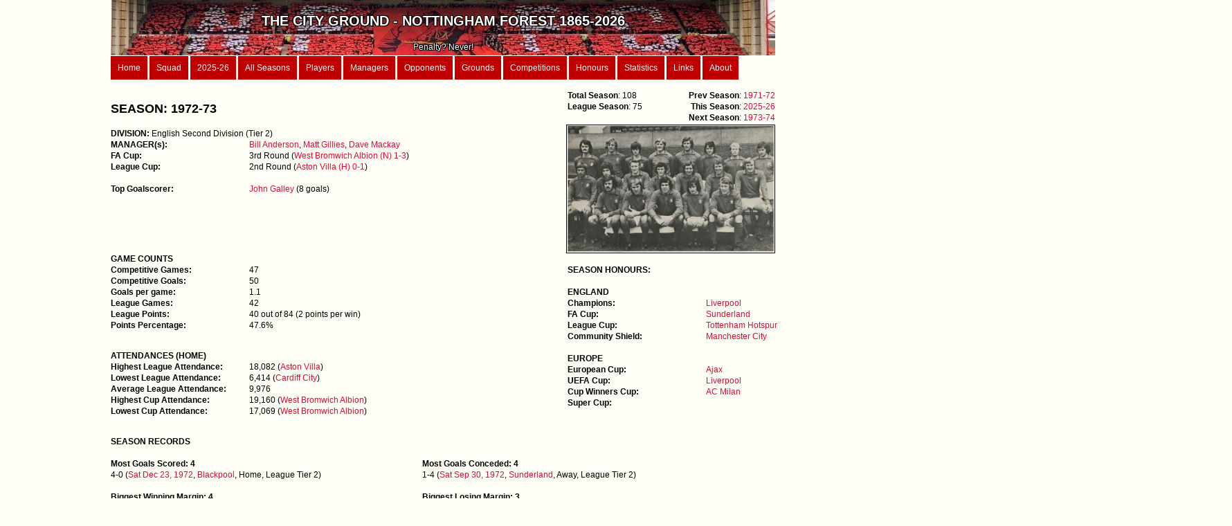

--- FILE ---
content_type: text/html; charset=iso8859-15
request_url: https://thecityground.com/season_details.php?season_id=1972-73
body_size: 25080
content:
<!DOCTYPE html PUBLIC "-//W3C//DTD XHTML 1.0 Strict//EN" "http://www.w3.org/TR/xhtml1/DTD/xhtml1-strict.dtd">
<html xmlns="http://www.w3.org/1999/xhtml" xml:lang="en" lang="en">
<script src="https://cdnjs.cloudflare.com/ajax/libs/Chart.js/2.5.0/Chart.min.js"></script>

<head>
<meta http-equiv="content-type" content="text/html; charset=utf-8" />
<meta name="description" content="" />
<meta name="keywords" content="" />
<meta name="author" content="" />
<link rel="stylesheet" type="text/css" href="style.css" media="screen" />
<meta http-equiv="Content-Type" content="text/html; charset=ISO8859-15" />
<title>The City Ground</title>
</head>

<body>
<div id="wrapper">
	


<div id="header">
	<img src="/images/Garibaldi.jpg" ALT="Garibaldi" style="float:right;width:100%; height:100%">

	<div class="header_text"><b><br><span style='font-size:20px'>THE CITY GROUND - NOTTINGHAM FOREST 1865-2026</b><span><br><br><span style='font-size:12px'>Penalty? Never!</span></div></div>

<div id="menu">
	<a href="home.php">Home</a>
 	<a href="first_team.php">Squad</a>
 	<a href="season_details.php?season_id=2025-26">2025-26</a>
	<a href="seasons_list.php?type=Summary">All Seasons</a>
	<a href="players.php?order_by=player_name">Players</a>
	<a href="managers.php">Managers</a>
	<a href="opponents.php">Opponents</a>
	<a href="grounds.php?order_by=name">Grounds</a>
	<a href="competitions.php">Competitions</a>
	<a href="records.php">Honours</a>
	<a href="stats.php">Statistics</a>
	<a href="links.php">Links</a>
	<a href="about.php">About</a>
</div>









































 
 











































































































































		
















































































































































































































	<div id="content">
	<div id="season_title"><h2>SEASON: 1972-73</h2></div><div id="season_prev_next"><span style=float:left><b>Total Season</b>: 108</a></span><span style=float:right><b>Prev Season</b>: <a href="season_details.php?season_id=1971-72">1971-72</a></span><br><span style=float:left><b>League Season</b>: 75</span><span style=float:right><b>This Season</b>: <a href="season_details.php?season_id=2025-26">2025-26</a></span><br><span style=float:right><b>Next Season</b>: <a href="season_details.php?season_id=1973-74">1973-74</a></span><br></div><div id="season_squad_pic"><img src="images_squads/1972_73.png" style="float:right; border:1px solid #000000; max-height:300px;max-width:300px"><br></div><div id="season_left"><b>DIVISION:</b> English Second Division (Tier 2)<br><dl class='seasons'><dt><b>MANAGER(s):</b></dt><dd><a href="manager_details.php?manager_name=Bill Anderson">Bill Anderson</a>, <a href="manager_details.php?manager_name=Matt Gillies">Matt Gillies</a>, <a href="manager_details.php?manager_name=Dave Mackay">Dave Mackay</a><dt><b>FA Cup:</b></dt><dd> 3rd Round&nbsp(<a href="game.php?game_id=19730129">West Bromwich Albion (N) 1-3</a>)</dd><dt><b>League Cup:</b></dt><dd> 2nd Round&nbsp(<a href="game.php?game_id=19720905">Aston Villa (H) 0-1</a>)</dd><br></dl><dl class='seasons'><dt><b>Top Goalscorer: </b></dt><dd><a href="player.php?player_name=John Galley">John Galley</a> (8 goals) <br></dd><dl class='seasons'></dl></div><div id="content"></div><div id="season_left"><dl class='seasons'><b>GAME COUNTS</b><br><dt>Competitive Games:</dt><dd>47</dd><dt>Competitive Goals:</dt><dd>50</dd><dt>Goals per game:</dt><dd>1.1</dd><dt>League Games:</dt><dd>42</dd><dt>League Points:</dt><dd>40 out of 84 (2 points per win)</dd><dt>Points Percentage:</dt><dd>47.6%</dd></dl><br><dl class='atts'><b>ATTENDANCES (HOME)</b><br><dt>Highest League Attendance:</dt><dd>18,082 (<a href=game.php?game_id=19720923>Aston Villa</a>)</dd><dt>Lowest League Attendance:</dt><dd>6,414 (<a href=game.php?game_id=19720919>Cardiff City</a>)</dd><dt>Average League Attendance:</dt><dd>9,976</dd><dt>Highest Cup Attendance:</dt><dd>19,160 (<a href=game.php?game_id=19730116>West Bromwich Albion</a>)</dd><dt>Lowest Cup Attendance:</dt><dd>17,069 (<a href=game.php?game_id=19730122>West Bromwich Albion</a>)</dd></dl><br></dd></div><div id="season_honours"><dl class='seasons'><br><b>SEASON HONOURS:</b><br><br><b>ENGLAND</b><br><dt><b>Champions:</b></dt><dd><a href="team.php?opponent_parent=Liverpool">Liverpool</a><br></dd><dt><b>FA Cup:</b></dt><dd><a href="team.php?opponent_parent=Sunderland">Sunderland</a><br></dd><dt><b>League Cup:</b></dt><dd><a href="team.php?opponent_parent=Tottenham Hotspur">Tottenham Hotspur</a><br></dd><dt><b>Community Shield:</b></dt><dd><a href="team.php?opponent_parent=Manchester City">Manchester City</a><br></dd><br><dt><b>EUROPE</b></dt><dd>&nbsp</dd><dt><b>European Cup:</b></dt><dd><a href="team.php?opponent_parent=Ajax">Ajax</a><br></dd><dt><b>UEFA Cup:</b></dt><dd><a href="team.php?opponent_parent=Liverpool">Liverpool</a><br></dd><dt><b>Cup Winners Cup:</b></dt><dd><a href="team.php?opponent_parent=AC Milan">AC Milan</a><br></dd><dt><b>Super Cup:</b></dt><dd><a href="team.php?opponent_parent="></a><br></dd></dl><br></div><div id="content"><b>SEASON RECORDS</b></div><div id="col_1_of_2"><br><b>Most Goals Scored: 4</b><br>4-0 (<a href="game.php?game_id=19721223">Sat Dec 23, 1972</a>, <a href="team.php?opponent_parent=Blackpool">Blackpool</a>, Home, League Tier 2)<br><br><b>Biggest Winning Margin: 4</b><br>4-0 (<a href="game.php?game_id=19721223">Sat Dec 23, 1972</a>, <a href="team.php?opponent_parent=Blackpool">Blackpool</a>, Home, League Tier 2)<br></div><div id="col_2_of_2"><br><b>Most Goals Conceded: 4</b><br>1-4 (<a href="game.php?game_id=19720930">Sat Sep 30, 1972</a>, <a href="team.php?opponent_parent=Sunderland">Sunderland</a>, Away, League Tier 2)<br><br><b>Biggest Losing Margin: 3</b><br>0-3 (<a href="game.php?game_id=19720916">Sat Sep 16, 1972</a>, <a href="team.php?opponent_parent=Queens Park Rangers">Queens Park Rangers</a>, Away, League Tier 2)<br>1-4 (<a href="game.php?game_id=19720930">Sat Sep 30, 1972</a>, <a href="team.php?opponent_parent=Sunderland">Sunderland</a>, Away, League Tier 2)<br>0-3 (<a href="game.php?game_id=19730407">Sat Apr 07, 1973</a>, <a href="team.php?opponent_parent=Leyton Orient">Leyton Orient</a>, Away, League Tier 2)<br></div><div id="content"><dl class='atts_2'><br></div><div id="col_1_of_2"><dl class='seasons'><b>PLAYERS</b><br><dt>Total Players:</dt><dd>23</dd><dt>Debuts:</dt><dd>5</dd><dt>Last Games:</dt><dd>5</dd></dl><br></div><div id="col_2_of_2"><dl class='seasons'><b>MISCELLANEOUS</b><br><dt>Clean Sheets:</dt><dd>12</dd><dt>Yellow Cards:</dt><dd><a href="yellow_cards.php?order_by=cards">16</a></dd><dt>Red Cards:</dt><dd><a href="red_cards.php?order_by=date">0</a>&nbsp&nbsp&nbsp</dd><dt>Own goals (against):</dt><dd><a href="own_goals.php?type=forest">3</a>&nbsp&nbsp&nbsp(scored by us for opponents)&nbsp&nbsp&nbsp(<a href="player.php?player_name=John Cottam">John Cottam</a>, <a href="player.php?player_name=John Winfield">John Winfield</a>, <a href="player.php?player_name=John Winfield">John Winfield</a>)</dd><dt>Own goals (for):</dt><dd><a href="own_goals.php?type=opponent">0</a>&nbsp&nbsp&nbsp(scored by opponents for us)</dd><dt>Penalties scored:</dt><dd><a href="penalties.php?type=scored">3</a></dd><dt>Penalties conceded:</dt><dd><a href="penalties.php?type=conceded">3</a></dd><dt>Penalties missed:</dt><dd><a href="penalties.php?type=missed">2</a></dd><dt>Penalties saved:</dt><dd><a href="penalties.php?type=saved">1</a></dd></dl><br></div><div id="content"><br><b>TABLE</b><br><br><b>SECOND DIVISION (Tier 2) - 1972-73</b><br><table>	
				<tr>
				<th class='no_head_right_border' style='text-align:left; color:black' colspan=8>SEASON END TABLE</th>
				<th colspan=5>Home</th>
				<th colspan=5>Away</th><th class='no_head' colspan=3></th><th class='head_space'></th><th colspan=2>Results</th><tr>
				<th style='width:20px;'>Pos</th>
				<th style='text-align:left; width:150px;'>Team</th>
				<th style='width:20px;'>P</th>
				<th style='width:20px;'>W</th>
				<th style='width:20px;'>D</th>
				<th style='width:20px;'>L</th>
				<th style='width:20px;'>F</th>
				<th style='width:20px;'>A</th>
				<th style='width:20px;'>W</th>
				<th style='width:20px;'>D</th>
				<th style='width:20px;'>L</th>
				<th style='width:20px;'>F</th>
				<th style='width:20px;'>A</th>
				<th style='width:20px;'>W</th>
				<th style='width:20px;'>D</th>
				<th style='width:20px;'>L</th>
				<th style='width:20px;'>F</th>
				<th style='width:20px;'>A</th><th style='width:20px;'>GA</th><th style='width:20px;'>Pts</th><th style='text-align:left; width:250px;'>Result</th><th class='head_space'></th><th style='width:20px;'>Home</th><th style='width:20px;'>Away</th></tr><tr><td class='xxx Burnley'>1</td><td class="xxx Burnley" style=text-align:left><a href="team.php?opponent_parent=Burnley">Burnley</a></td><td class='xxx Burnley'>42</td><td class='xxx Burnley'>24</td><td class='xxx Burnley'>14</td><td class='xxx Burnley'>4</td><td class='xxx Burnley'>72</td><td class='xxx Burnley'>35</td><td class='xxx Burnley'>13</td><td class='xxx Burnley'>6</td><td class='xxx Burnley'>2</td><td class='xxx Burnley'>44</td><td class='xxx Burnley'>18</td><td class='xxx Burnley'>11</td><td class='xxx Burnley'>8</td><td class='xxx Burnley'>2</td><td class='xxx Burnley'>28</td><td class='xxx Burnley'>17</td><td class='xxx Burnley'>2.057</td><td class='xxx Burnley'>62</td><td class='xxx Burnley' style='text-align:left'>Promoted as Champions</td><th class='head_space'></th><td class="W xxx"><a href="game.php?game_id=19730331">3-0</a></td><td class="L xxx"><a href="game.php?game_id=19721125" style="color:white">0-1</a></td></tr><tr><td class='line_below QueensParkRangers'>2</td><td class="line_below QueensParkRangers" style=text-align:left><a href="team.php?opponent_parent=Queens Park Rangers">Queens Park Rangers</a></td><td class='line_below QueensParkRangers'>42</td><td class='line_below QueensParkRangers'>24</td><td class='line_below QueensParkRangers'>13</td><td class='line_below QueensParkRangers'>5</td><td class='line_below QueensParkRangers'>81</td><td class='line_below QueensParkRangers'>37</td><td class='line_below QueensParkRangers'>16</td><td class='line_below QueensParkRangers'>4</td><td class='line_below QueensParkRangers'>1</td><td class='line_below QueensParkRangers'>54</td><td class='line_below QueensParkRangers'>13</td><td class='line_below QueensParkRangers'>8</td><td class='line_below QueensParkRangers'>9</td><td class='line_below QueensParkRangers'>4</td><td class='line_below QueensParkRangers'>27</td><td class='line_below QueensParkRangers'>24</td><td class='line_below QueensParkRangers'>2.189</td><td class='line_below QueensParkRangers'>61</td><td class='line_below QueensParkRangers' style='text-align:left'>Promoted</td><th class='head_space'></th><td class="D line_below"><a href="game.php?game_id=19730210">0-0</a></td><td class="L line_below"><a href="game.php?game_id=19720916" style="color:white">0-3</a></td></tr><tr><td class='xxx AstonVilla'>3</td><td class="xxx AstonVilla" style=text-align:left><a href="team.php?opponent_parent=Aston Villa">Aston Villa</a></td><td class='xxx AstonVilla'>42</td><td class='xxx AstonVilla'>18</td><td class='xxx AstonVilla'>14</td><td class='xxx AstonVilla'>10</td><td class='xxx AstonVilla'>51</td><td class='xxx AstonVilla'>47</td><td class='xxx AstonVilla'>12</td><td class='xxx AstonVilla'>5</td><td class='xxx AstonVilla'>4</td><td class='xxx AstonVilla'>27</td><td class='xxx AstonVilla'>17</td><td class='xxx AstonVilla'>6</td><td class='xxx AstonVilla'>9</td><td class='xxx AstonVilla'>6</td><td class='xxx AstonVilla'>24</td><td class='xxx AstonVilla'>30</td><td class='xxx AstonVilla'>1.085</td><td class='xxx AstonVilla'>50</td><td class='xxx AstonVilla' style='text-align:left'></td><th class='head_space'></th><td class="D xxx"><a href="game.php?game_id=19720923">1-1</a></td><td class="D xxx"><a href="game.php?game_id=19721226">2-2</a></td></tr><tr><td class='xxx Middlesbrough'>4</td><td class="xxx Middlesbrough" style=text-align:left><a href="team.php?opponent_parent=Middlesbrough">Middlesbrough</a></td><td class='xxx Middlesbrough'>42</td><td class='xxx Middlesbrough'>17</td><td class='xxx Middlesbrough'>13</td><td class='xxx Middlesbrough'>12</td><td class='xxx Middlesbrough'>46</td><td class='xxx Middlesbrough'>43</td><td class='xxx Middlesbrough'>12</td><td class='xxx Middlesbrough'>6</td><td class='xxx Middlesbrough'>3</td><td class='xxx Middlesbrough'>29</td><td class='xxx Middlesbrough'>15</td><td class='xxx Middlesbrough'>5</td><td class='xxx Middlesbrough'>7</td><td class='xxx Middlesbrough'>9</td><td class='xxx Middlesbrough'>17</td><td class='xxx Middlesbrough'>28</td><td class='xxx Middlesbrough'>1.070</td><td class='xxx Middlesbrough'>47</td><td class='xxx Middlesbrough' style='text-align:left'></td><th class='head_space'></th><td class="L xxx"><a href="game.php?game_id=19730414" style="color:white">1-3</a></td><td class="D xxx"><a href="game.php?game_id=19721209">0-0</a></td></tr><tr><td class='xxx BristolCity'>5</td><td class="xxx BristolCity" style=text-align:left><a href="team.php?opponent_parent=Bristol City">Bristol City</a></td><td class='xxx BristolCity'>42</td><td class='xxx BristolCity'>17</td><td class='xxx BristolCity'>12</td><td class='xxx BristolCity'>13</td><td class='xxx BristolCity'>63</td><td class='xxx BristolCity'>51</td><td class='xxx BristolCity'>10</td><td class='xxx BristolCity'>7</td><td class='xxx BristolCity'>4</td><td class='xxx BristolCity'>34</td><td class='xxx BristolCity'>18</td><td class='xxx BristolCity'>7</td><td class='xxx BristolCity'>5</td><td class='xxx BristolCity'>9</td><td class='xxx BristolCity'>29</td><td class='xxx BristolCity'>33</td><td class='xxx BristolCity'>1.235</td><td class='xxx BristolCity'>46</td><td class='xxx BristolCity' style='text-align:left'></td><th class='head_space'></th><td class="W xxx"><a href="game.php?game_id=19730310">1-0</a></td><td class="D xxx"><a href="game.php?game_id=19721014">1-1</a></td></tr><tr><td class='xxx Sunderland'>6</td><td class="xxx Sunderland" style=text-align:left><a href="team.php?opponent_parent=Sunderland">Sunderland</a></td><td class='xxx Sunderland'>42</td><td class='xxx Sunderland'>17</td><td class='xxx Sunderland'>12</td><td class='xxx Sunderland'>13</td><td class='xxx Sunderland'>59</td><td class='xxx Sunderland'>49</td><td class='xxx Sunderland'>12</td><td class='xxx Sunderland'>6</td><td class='xxx Sunderland'>3</td><td class='xxx Sunderland'>35</td><td class='xxx Sunderland'>17</td><td class='xxx Sunderland'>5</td><td class='xxx Sunderland'>6</td><td class='xxx Sunderland'>10</td><td class='xxx Sunderland'>24</td><td class='xxx Sunderland'>32</td><td class='xxx Sunderland'>1.204</td><td class='xxx Sunderland'>46</td><td class='xxx Sunderland' style='text-align:left'></td><th class='head_space'></th><td class="W xxx"><a href="game.php?game_id=19730424">1-0</a></td><td class="L xxx"><a href="game.php?game_id=19720930" style="color:white">1-4</a></td></tr><tr><td class='xxx Blackpool'>7</td><td class="xxx Blackpool" style=text-align:left><a href="team.php?opponent_parent=Blackpool">Blackpool</a></td><td class='xxx Blackpool'>42</td><td class='xxx Blackpool'>18</td><td class='xxx Blackpool'>10</td><td class='xxx Blackpool'>14</td><td class='xxx Blackpool'>56</td><td class='xxx Blackpool'>51</td><td class='xxx Blackpool'>12</td><td class='xxx Blackpool'>6</td><td class='xxx Blackpool'>3</td><td class='xxx Blackpool'>37</td><td class='xxx Blackpool'>17</td><td class='xxx Blackpool'>6</td><td class='xxx Blackpool'>4</td><td class='xxx Blackpool'>11</td><td class='xxx Blackpool'>19</td><td class='xxx Blackpool'>34</td><td class='xxx Blackpool'>1.098</td><td class='xxx Blackpool'>46</td><td class='xxx Blackpool' style='text-align:left'></td><th class='head_space'></th><td class="W xxx"><a href="game.php?game_id=19721223">4-0</a></td><td class="L xxx"><a href="game.php?game_id=19730423" style="color:white">0-2</a></td></tr><tr><td class='xxx OxfordUnited'>8</td><td class="xxx OxfordUnited" style=text-align:left><a href="team.php?opponent_parent=Oxford United">Oxford United</a></td><td class='xxx OxfordUnited'>42</td><td class='xxx OxfordUnited'>19</td><td class='xxx OxfordUnited'>7</td><td class='xxx OxfordUnited'>16</td><td class='xxx OxfordUnited'>52</td><td class='xxx OxfordUnited'>43</td><td class='xxx OxfordUnited'>14</td><td class='xxx OxfordUnited'>2</td><td class='xxx OxfordUnited'>5</td><td class='xxx OxfordUnited'>36</td><td class='xxx OxfordUnited'>18</td><td class='xxx OxfordUnited'>5</td><td class='xxx OxfordUnited'>5</td><td class='xxx OxfordUnited'>11</td><td class='xxx OxfordUnited'>16</td><td class='xxx OxfordUnited'>25</td><td class='xxx OxfordUnited'>1.209</td><td class='xxx OxfordUnited'>45</td><td class='xxx OxfordUnited' style='text-align:left'></td><th class='head_space'></th><td class="W xxx"><a href="game.php?game_id=19720826">2-1</a></td><td class="L xxx"><a href="game.php?game_id=19730106" style="color:white">0-1</a></td></tr><tr><td class='xxx Fulham'>9</td><td class="xxx Fulham" style=text-align:left><a href="team.php?opponent_parent=Fulham">Fulham</a></td><td class='xxx Fulham'>42</td><td class='xxx Fulham'>16</td><td class='xxx Fulham'>12</td><td class='xxx Fulham'>14</td><td class='xxx Fulham'>58</td><td class='xxx Fulham'>49</td><td class='xxx Fulham'>11</td><td class='xxx Fulham'>6</td><td class='xxx Fulham'>4</td><td class='xxx Fulham'>32</td><td class='xxx Fulham'>16</td><td class='xxx Fulham'>5</td><td class='xxx Fulham'>6</td><td class='xxx Fulham'>10</td><td class='xxx Fulham'>26</td><td class='xxx Fulham'>33</td><td class='xxx Fulham'>1.184</td><td class='xxx Fulham'>44</td><td class='xxx Fulham' style='text-align:left'></td><th class='head_space'></th><td class="W xxx"><a href="game.php?game_id=19730224">2-1</a></td><td class="L xxx"><a href="game.php?game_id=19721216" style="color:white">1-3</a></td></tr><tr><td class='xxx SheffieldWednesday'>10</td><td class="xxx SheffieldWednesday" style=text-align:left><a href="team.php?opponent_parent=Sheffield Wednesday">Sheffield Wednesday</a></td><td class='xxx SheffieldWednesday'>42</td><td class='xxx SheffieldWednesday'>17</td><td class='xxx SheffieldWednesday'>10</td><td class='xxx SheffieldWednesday'>15</td><td class='xxx SheffieldWednesday'>59</td><td class='xxx SheffieldWednesday'>55</td><td class='xxx SheffieldWednesday'>14</td><td class='xxx SheffieldWednesday'>4</td><td class='xxx SheffieldWednesday'>3</td><td class='xxx SheffieldWednesday'>40</td><td class='xxx SheffieldWednesday'>20</td><td class='xxx SheffieldWednesday'>3</td><td class='xxx SheffieldWednesday'>6</td><td class='xxx SheffieldWednesday'>12</td><td class='xxx SheffieldWednesday'>19</td><td class='xxx SheffieldWednesday'>35</td><td class='xxx SheffieldWednesday'>1.073</td><td class='xxx SheffieldWednesday'>44</td><td class='xxx SheffieldWednesday' style='text-align:left'></td><th class='head_space'></th><td class="W xxx"><a href="game.php?game_id=19730324">3-0</a></td><td class="W xxx"><a href="game.php?game_id=19721028">2-1</a></td></tr><tr><td class='xxx Millwall'>11</td><td class="xxx Millwall" style=text-align:left><a href="team.php?opponent_parent=Millwall">Millwall</a></td><td class='xxx Millwall'>42</td><td class='xxx Millwall'>16</td><td class='xxx Millwall'>10</td><td class='xxx Millwall'>16</td><td class='xxx Millwall'>55</td><td class='xxx Millwall'>47</td><td class='xxx Millwall'>12</td><td class='xxx Millwall'>5</td><td class='xxx Millwall'>4</td><td class='xxx Millwall'>33</td><td class='xxx Millwall'>18</td><td class='xxx Millwall'>4</td><td class='xxx Millwall'>5</td><td class='xxx Millwall'>12</td><td class='xxx Millwall'>22</td><td class='xxx Millwall'>29</td><td class='xxx Millwall'>1.170</td><td class='xxx Millwall'>42</td><td class='xxx Millwall' style='text-align:left'></td><th class='head_space'></th><td class="W xxx"><a href="game.php?game_id=19721104">3-2</a></td><td class="L xxx"><a href="game.php?game_id=19720925" style="color:white">1-2</a></td></tr><tr><td class='xxx LutonTown'>12</td><td class="xxx LutonTown" style=text-align:left><a href="team.php?opponent_parent=Luton Town">Luton Town</a></td><td class='xxx LutonTown'>42</td><td class='xxx LutonTown'>15</td><td class='xxx LutonTown'>11</td><td class='xxx LutonTown'>16</td><td class='xxx LutonTown'>44</td><td class='xxx LutonTown'>53</td><td class='xxx LutonTown'>6</td><td class='xxx LutonTown'>9</td><td class='xxx LutonTown'>6</td><td class='xxx LutonTown'>24</td><td class='xxx LutonTown'>23</td><td class='xxx LutonTown'>9</td><td class='xxx LutonTown'>2</td><td class='xxx LutonTown'>10</td><td class='xxx LutonTown'>20</td><td class='xxx LutonTown'>30</td><td class='xxx LutonTown'>.830</td><td class='xxx LutonTown'>41</td><td class='xxx LutonTown' style='text-align:left'></td><th class='head_space'></th><td class="L xxx"><a href="game.php?game_id=19720909" style="color:white">0-1</a></td><td class="L xxx"><a href="game.php?game_id=19730127" style="color:white">0-1</a></td></tr><tr><td class='xxx HullCity'>13</td><td class="xxx HullCity" style=text-align:left><a href="team.php?opponent_parent=Hull City">Hull City</a></td><td class='xxx HullCity'>42</td><td class='xxx HullCity'>14</td><td class='xxx HullCity'>12</td><td class='xxx HullCity'>16</td><td class='xxx HullCity'>64</td><td class='xxx HullCity'>59</td><td class='xxx HullCity'>9</td><td class='xxx HullCity'>7</td><td class='xxx HullCity'>5</td><td class='xxx HullCity'>39</td><td class='xxx HullCity'>22</td><td class='xxx HullCity'>5</td><td class='xxx HullCity'>5</td><td class='xxx HullCity'>11</td><td class='xxx HullCity'>25</td><td class='xxx HullCity'>37</td><td class='xxx HullCity'>1.085</td><td class='xxx HullCity'>40</td><td class='xxx HullCity' style='text-align:left'></td><th class='head_space'></th><td class="L xxx"><a href="game.php?game_id=19730313" style="color:white">1-2</a></td><td class="D xxx"><a href="game.php?game_id=19720819">0-0</a></td></tr><tr><td class='xxx NottinghamForest'>14</td><td class='xxx format_forest'>Nottingham Forest</td><td class='xxx NottinghamForest'>42</td><td class='xxx NottinghamForest'>14</td><td class='xxx NottinghamForest'>12</td><td class='xxx NottinghamForest'>16</td><td class='xxx NottinghamForest'>47</td><td class='xxx NottinghamForest'>52</td><td class='xxx NottinghamForest'>12</td><td class='xxx NottinghamForest'>5</td><td class='xxx NottinghamForest'>4</td><td class='xxx NottinghamForest'>32</td><td class='xxx NottinghamForest'>18</td><td class='xxx NottinghamForest'>2</td><td class='xxx NottinghamForest'>7</td><td class='xxx NottinghamForest'>12</td><td class='xxx NottinghamForest'>15</td><td class='xxx NottinghamForest'>34</td><td class='xxx NottinghamForest'>.904</td><td class='xxx NottinghamForest'>40</td><td class='xxx NottinghamForest' style='text-align:left'></td><th class='head_space'></th><td class='xxx'></td><td class='xxx'></td></tr><tr><td class='xxx LeytonOrient'>15</td><td class="xxx LeytonOrient" style=text-align:left><a href="team.php?opponent_parent=Leyton Orient">Leyton Orient</a></td><td class='xxx LeytonOrient'>42</td><td class='xxx LeytonOrient'>12</td><td class='xxx LeytonOrient'>12</td><td class='xxx LeytonOrient'>18</td><td class='xxx LeytonOrient'>49</td><td class='xxx LeytonOrient'>53</td><td class='xxx LeytonOrient'>11</td><td class='xxx LeytonOrient'>6</td><td class='xxx LeytonOrient'>4</td><td class='xxx LeytonOrient'>33</td><td class='xxx LeytonOrient'>18</td><td class='xxx LeytonOrient'>1</td><td class='xxx LeytonOrient'>6</td><td class='xxx LeytonOrient'>14</td><td class='xxx LeytonOrient'>16</td><td class='xxx LeytonOrient'>35</td><td class='xxx LeytonOrient'>.925</td><td class='xxx LeytonOrient'>36</td><td class='xxx LeytonOrient' style='text-align:left'></td><th class='head_space'></th><td class="W xxx"><a href="game.php?game_id=19721202">2-1</a></td><td class="L xxx"><a href="game.php?game_id=19730407" style="color:white">0-3</a></td></tr><tr><td class='xxx SwindonTown'>16</td><td class="xxx SwindonTown" style=text-align:left><a href="team.php?opponent_parent=Swindon Town">Swindon Town</a></td><td class='xxx SwindonTown'>42</td><td class='xxx SwindonTown'>10</td><td class='xxx SwindonTown'>16</td><td class='xxx SwindonTown'>16</td><td class='xxx SwindonTown'>46</td><td class='xxx SwindonTown'>60</td><td class='xxx SwindonTown'>8</td><td class='xxx SwindonTown'>9</td><td class='xxx SwindonTown'>4</td><td class='xxx SwindonTown'>28</td><td class='xxx SwindonTown'>23</td><td class='xxx SwindonTown'>2</td><td class='xxx SwindonTown'>7</td><td class='xxx SwindonTown'>12</td><td class='xxx SwindonTown'>18</td><td class='xxx SwindonTown'>37</td><td class='xxx SwindonTown'>.767</td><td class='xxx SwindonTown'>36</td><td class='xxx SwindonTown' style='text-align:left'></td><th class='head_space'></th><td class="D xxx"><a href="game.php?game_id=19721021">2-2</a></td><td class="D xxx"><a href="game.php?game_id=19730317">0-0</a></td></tr><tr><td class='xxx Portsmouth'>17</td><td class="xxx Portsmouth" style=text-align:left><a href="team.php?opponent_parent=Portsmouth">Portsmouth</a></td><td class='xxx Portsmouth'>42</td><td class='xxx Portsmouth'>12</td><td class='xxx Portsmouth'>11</td><td class='xxx Portsmouth'>19</td><td class='xxx Portsmouth'>42</td><td class='xxx Portsmouth'>59</td><td class='xxx Portsmouth'>7</td><td class='xxx Portsmouth'>6</td><td class='xxx Portsmouth'>8</td><td class='xxx Portsmouth'>21</td><td class='xxx Portsmouth'>22</td><td class='xxx Portsmouth'>5</td><td class='xxx Portsmouth'>5</td><td class='xxx Portsmouth'>11</td><td class='xxx Portsmouth'>21</td><td class='xxx Portsmouth'>37</td><td class='xxx Portsmouth'>.712</td><td class='xxx Portsmouth'>35</td><td class='xxx Portsmouth' style='text-align:left'></td><th class='head_space'></th><td class="D xxx"><a href="game.php?game_id=19720812">0-0</a></td><td class="L xxx"><a href="game.php?game_id=19730217" style="color:white">0-2</a></td></tr><tr><td class='xxx CarlisleUnited'>18</td><td class="xxx CarlisleUnited" style=text-align:left><a href="team.php?opponent_parent=Carlisle United">Carlisle United</a></td><td class='xxx CarlisleUnited'>42</td><td class='xxx CarlisleUnited'>11</td><td class='xxx CarlisleUnited'>12</td><td class='xxx CarlisleUnited'>19</td><td class='xxx CarlisleUnited'>50</td><td class='xxx CarlisleUnited'>52</td><td class='xxx CarlisleUnited'>10</td><td class='xxx CarlisleUnited'>5</td><td class='xxx CarlisleUnited'>6</td><td class='xxx CarlisleUnited'>40</td><td class='xxx CarlisleUnited'>24</td><td class='xxx CarlisleUnited'>1</td><td class='xxx CarlisleUnited'>7</td><td class='xxx CarlisleUnited'>13</td><td class='xxx CarlisleUnited'>10</td><td class='xxx CarlisleUnited'>28</td><td class='xxx CarlisleUnited'>.962</td><td class='xxx CarlisleUnited'>34</td><td class='xxx CarlisleUnited' style='text-align:left'></td><th class='head_space'></th><td class="W xxx"><a href="game.php?game_id=19730120">2-1</a></td><td class="W xxx"><a href="game.php?game_id=19720902">2-1</a></td></tr><tr><td class='xxx PrestonNorthEnd'>19</td><td class="xxx PrestonNorthEnd" style=text-align:left><a href="team.php?opponent_parent=Preston North End">Preston North End</a></td><td class='xxx PrestonNorthEnd'>42</td><td class='xxx PrestonNorthEnd'>11</td><td class='xxx PrestonNorthEnd'>12</td><td class='xxx PrestonNorthEnd'>19</td><td class='xxx PrestonNorthEnd'>37</td><td class='xxx PrestonNorthEnd'>64</td><td class='xxx PrestonNorthEnd'>6</td><td class='xxx PrestonNorthEnd'>8</td><td class='xxx PrestonNorthEnd'>7</td><td class='xxx PrestonNorthEnd'>19</td><td class='xxx PrestonNorthEnd'>25</td><td class='xxx PrestonNorthEnd'>5</td><td class='xxx PrestonNorthEnd'>4</td><td class='xxx PrestonNorthEnd'>12</td><td class='xxx PrestonNorthEnd'>18</td><td class='xxx PrestonNorthEnd'>39</td><td class='xxx PrestonNorthEnd'>.578</td><td class='xxx PrestonNorthEnd'>34</td><td class='xxx PrestonNorthEnd' style='text-align:left'></td><th class='head_space'></th><td class="L xxx"><a href="game.php?game_id=19721118" style="color:white">0-1</a></td><td class="L xxx"><a href="game.php?game_id=19730421" style="color:white">1-2</a></td></tr><tr><td class='line_below CardiffCity'>20</td><td class="line_below CardiffCity" style=text-align:left><a href="team.php?opponent_parent=Cardiff City">Cardiff City</a></td><td class='line_below CardiffCity'>42</td><td class='line_below CardiffCity'>11</td><td class='line_below CardiffCity'>11</td><td class='line_below CardiffCity'>20</td><td class='line_below CardiffCity'>43</td><td class='line_below CardiffCity'>58</td><td class='line_below CardiffCity'>11</td><td class='line_below CardiffCity'>4</td><td class='line_below CardiffCity'>6</td><td class='line_below CardiffCity'>32</td><td class='line_below CardiffCity'>21</td><td class='line_below CardiffCity'>0</td><td class='line_below CardiffCity'>7</td><td class='line_below CardiffCity'>14</td><td class='line_below CardiffCity'>11</td><td class='line_below CardiffCity'>37</td><td class='line_below CardiffCity'>.741</td><td class='line_below CardiffCity'>33</td><td class='line_below CardiffCity' style='text-align:left'></td><th class='head_space'></th><td class="W line_below"><a href="game.php?game_id=19720919">2-1</a></td><td class="L line_below"><a href="game.php?game_id=19721111" style="color:white">1-2</a></td></tr><tr><td class='xxx HuddersfieldTown'>21</td><td class="xxx HuddersfieldTown" style=text-align:left><a href="team.php?opponent_parent=Huddersfield Town">Huddersfield Town</a></td><td class='xxx HuddersfieldTown'>42</td><td class='xxx HuddersfieldTown'>8</td><td class='xxx HuddersfieldTown'>17</td><td class='xxx HuddersfieldTown'>17</td><td class='xxx HuddersfieldTown'>36</td><td class='xxx HuddersfieldTown'>56</td><td class='xxx HuddersfieldTown'>7</td><td class='xxx HuddersfieldTown'>9</td><td class='xxx HuddersfieldTown'>5</td><td class='xxx HuddersfieldTown'>21</td><td class='xxx HuddersfieldTown'>20</td><td class='xxx HuddersfieldTown'>1</td><td class='xxx HuddersfieldTown'>8</td><td class='xxx HuddersfieldTown'>12</td><td class='xxx HuddersfieldTown'>15</td><td class='xxx HuddersfieldTown'>36</td><td class='xxx HuddersfieldTown'>.643</td><td class='xxx HuddersfieldTown'>33</td><td class='xxx HuddersfieldTown' style='text-align:left'>Relegated</td><th class='head_space'></th><td class="D xxx"><a href="game.php?game_id=19721007">1-1</a></td><td class="D xxx"><a href="game.php?game_id=19730303">1-1</a></td></tr><tr><td class='xxx BrightonandHoveAlbion'>22</td><td class="xxx BrightonandHoveAlbion" style=text-align:left><a href="team.php?opponent_parent=Brighton and Hove Albion">Brighton and Hove Albion</a></td><td class='xxx BrightonandHoveAlbion'>42</td><td class='xxx BrightonandHoveAlbion'>8</td><td class='xxx BrightonandHoveAlbion'>13</td><td class='xxx BrightonandHoveAlbion'>21</td><td class='xxx BrightonandHoveAlbion'>46</td><td class='xxx BrightonandHoveAlbion'>83</td><td class='xxx BrightonandHoveAlbion'>7</td><td class='xxx BrightonandHoveAlbion'>8</td><td class='xxx BrightonandHoveAlbion'>6</td><td class='xxx BrightonandHoveAlbion'>32</td><td class='xxx BrightonandHoveAlbion'>31</td><td class='xxx BrightonandHoveAlbion'>1</td><td class='xxx BrightonandHoveAlbion'>5</td><td class='xxx BrightonandHoveAlbion'>15</td><td class='xxx BrightonandHoveAlbion'>14</td><td class='xxx BrightonandHoveAlbion'>52</td><td class='xxx BrightonandHoveAlbion'>.554</td><td class='xxx BrightonandHoveAlbion'>29</td><td class='xxx BrightonandHoveAlbion' style='text-align:left'>Relegated</td><th class='head_space'></th><td class="W xxx"><a href="game.php?game_id=19720829">1-0</a></td><td class="D xxx"><a href="game.php?game_id=19730428">2-2</a></td></tr></table><i>Points per win: 2</i><br><br><a href="season_tables.php?season=1972-73">Click here for all tables for 1972-73</a><br><br><b>LEAGUE POSITIONS</b><canvas id="Season_league_positions" style="width:100%;max-width:600px"></canvas><script>
			var xValues = [, 1, 2, 3, 4, 5, 6, 7, 8, 9, 10, 11, 12, 13, 14, 15, 16, 17, 18, 19, 20, 21, 22, 23, 24, 25, 26, 27, 28, 29, 30, 31, 32, 33, 34, 35, 36, 37, 38, 39, 40, 41, 42];
			var yValues = [, 15, 16, 4, 1, 2, 6, 10, 5, 5, 6, 12, 14, 12, 13, 10, 8, 11, 12, 15, 11, 11, 13, 11, 12, 15, 13, 13, 13, 15, 12, 13, 12, 13, 13, 12, 11, 12, 14, 14, 14, 13, 13];

			new Chart("Season_league_positions", {
			  type: "line",
			  data: {
				labels: xValues,
				datasets: [{
				  fill: false,
				  lineTension: 0,
				  backgroundColor: "#dc0c30",
				  borderColor: "#dc0c30",
				  pointBackgroundColor: "#dc0c30",
				  pointBorderColor: "#dc0c30",
				  data: yValues
				}]
			  },
			  options: {
				legend: {display: false},
				title: 
				{
				  display: true,
				  text: "Season League Positions"
				},
				scales: {
				  xAxes: 
					[{
					  scaleLabel: {
						display: true,
						labelString: "League Week"
					  },		
					}],
				  yAxes: 
					[{
					  scaleLabel: {
						display: true,
						labelString: "Position"
					  },		
					  ticks: 
						{min: 1, max:22, reverse:true}
					}],
				}
			  }
			});
		</script></div><div id="content"><br><b>GOALS</b><br><b>Goals scored, conceded and win and loss margins</b><br><table><tr><th style='width:100px;'>Goal count:</th><th style='width:60px'>1 goal</th><th style='width:60px;'>2 goals</th><th style='width:60px;'>3 goals</th><th style='width:60px;'>4 goals</th><th style='width:60px;'>5+ goals</th></tr><td style='text-align:left'>Scored</td><td>17 times</td><td>10 times</td><td>3 times</td><td>1 time</td><td></td></tr><td style='text-align:left'>Conceded</td><td>19 times</td><td>10 times</td><td>5 times</td><td>1 time</td><td></td></tr><td style='text-align:left'>Won By</td><td>11 times</td><td></td><td>2 times</td><td>1 time</td><td></td></tr><td style='text-align:left'>Lost By</td><td>10 times</td><td>5 times</td><td>3 times</td><td></td><td></td></tr></table><br></div><div id="content"><b>LEAGUE POSITION ANALYSIS</b><br><b>Analysis of the league positions</b><br>This table shows: <br>(a) how many days we spent in each of the league positions <br>(b) how we did when we played teams in each of the league positions.<br><br><table><tr><th colspan=2>Position days</th><th class='head_space'> </th><th colspan=9>Record against teams in each position</th></tr><tr><th style='width:40px'>Forest<br>Pos</th><th style='width:40px'>Num Days</th><th style='width:5px'; class='head_space'> </th><th style='width:40px'>Opp<br>Pos</th><th style='width:30px'>P</th><th style='width:30px'>W</th><th style='width:30px'>D</th><th style='width:30px'>L</th><th style='width:30px'>F</th><th style='width:30px'>A</th><th style='width:50px'>Points</th><th style='width:550px; text-align:left'>Results (Green=win; Blue=draw; Red=loss)</th></tr></tr><td class=''>1</td><td class=''>4</td><td class='row_space'> </td><td class=''>1</td><td class=''>2</td><td class=''>1</td><td class=''>-</td><td class=''>1</td><td class=''>3</td><td class=''>1</td><td class=''>2</td><td class='' style='text-align:left'> <a href="game.php?game_id=19721125" style='color:red'>Burnley (0-1)</a>, <a href="game.php?game_id=19730331" style='color:green'>Burnley (3-0)</a></td></tr></tr><td class='line_below'>2</td><td class='line_below'>7</td><td class='row_space'> </td><td class='line_below'>2</td><td class='line_below'>2</td><td class='line_below'>1</td><td class='line_below'>1</td><td class='line_below'>-</td><td class='line_below'>4</td><td class='line_below'>0</td><td class='line_below'>3</td><td class='line_below' style='text-align:left'> <a href="game.php?game_id=19721223" style='color:green'>Blackpool (4-0)</a>, <a href="game.php?game_id=19730210" style='color:blue'>Queens Park Rangers (0-0)</a></td></tr></tr><td class=''>3</td><td class=''></td><td class='row_space'> </td><td class=''>3</td><td class=''>2</td><td class=''>1</td><td class=''>1</td><td class=''>-</td><td class=''>3</td><td class=''>2</td><td class=''>3</td><td class='' style='text-align:left'> <a href="game.php?game_id=19720826" style='color:green'>Oxford United (2-1)</a>, <a href="game.php?game_id=19720923" style='color:blue'>Aston Villa (1-1)</a></td></tr></tr><td class=''>4</td><td class=''>2</td><td class='row_space'> </td><td class=''>4</td><td class=''>4</td><td class=''>3</td><td class=''>1</td><td class=''>-</td><td class=''>9</td><td class=''>4</td><td class=''>7</td><td class='' style='text-align:left'> <a href="game.php?game_id=19721028" style='color:green'>Sheffield Wednesday (2-1)</a>, <a href="game.php?game_id=19721226" style='color:blue'>Aston Villa (2-2)</a>, <a href="game.php?game_id=19730224" style='color:green'>Fulham (2-1)</a>, <a href="game.php?game_id=19730324" style='color:green'>Sheffield Wednesday (3-0)</a></td></tr></tr><td class=''>5</td><td class=''>4</td><td class='row_space'> </td><td class=''>5</td><td class=''>2</td><td class=''>-</td><td class=''>-</td><td class=''>2</td><td class=''>0</td><td class=''>3</td><td class=''>0</td><td class='' style='text-align:left'> <a href="game.php?game_id=19730106" style='color:red'>Oxford United (0-1)</a>, <a href="game.php?game_id=19730423" style='color:red'>Blackpool (0-2)</a></td></tr></tr><td class=''>6</td><td class=''>11</td><td class='row_space'> </td><td class=''>6</td><td class=''>1</td><td class=''>-</td><td class=''>-</td><td class=''>1</td><td class=''>0</td><td class=''>1</td><td class=''>0</td><td class='' style='text-align:left'> <a href="game.php?game_id=19730127" style='color:red'>Luton Town (0-1)</a></td></tr></tr><td class=''>7</td><td class=''></td><td class='row_space'> </td><td class=''>7</td><td class=''>2</td><td class=''>-</td><td class=''>1</td><td class=''>1</td><td class=''>0</td><td class=''>1</td><td class=''>1</td><td class='' style='text-align:left'> <a href="game.php?game_id=19720909" style='color:red'>Luton Town (0-1)</a>, <a href="game.php?game_id=19721209" style='color:blue'>Middlesbrough (0-0)</a></td></tr></tr><td class=''>8</td><td class=''>11</td><td class='row_space'> </td><td class=''>8</td><td class=''>-</td><td class=''>-</td><td class=''>-</td><td class=''>-</td><td class=''>-</td><td class=''>-</td><td class=''>-</td><td class='' style='text-align:left'></td></tr></tr><td class=''>9</td><td class=''></td><td class='row_space'> </td><td class=''>9</td><td class=''>1</td><td class=''>1</td><td class=''>-</td><td class=''>-</td><td class=''>1</td><td class=''>0</td><td class=''>2</td><td class='' style='text-align:left'> <a href="game.php?game_id=19730424" style='color:green'>Sunderland (1-0)</a></td></tr></tr><td class=''>10</td><td class=''>10</td><td class='row_space'> </td><td class=''>10</td><td class=''>6</td><td class=''>1</td><td class=''>1</td><td class=''>4</td><td class=''>5</td><td class=''>13</td><td class=''>3</td><td class='' style='text-align:left'> <a href="game.php?game_id=19720902" style='color:green'>Carlisle United (2-1)</a>, <a href="game.php?game_id=19720916" style='color:red'>Queens Park Rangers (0-3)</a>, <a href="game.php?game_id=19720930" style='color:red'>Sunderland (1-4)</a>, <a href="game.php?game_id=19721014" style='color:blue'>Bristol City (1-1)</a>, <a href="game.php?game_id=19721118" style='color:red'>Preston North End (0-1</td></tr></tr><td class=''>11</td><td class=''>31</td><td class='row_space'> </td><td class=''>11</td><td class=''>2</td><td class=''>1</td><td class=''>1</td><td class=''>-</td><td class=''>2</td><td class=''>1</td><td class=''>3</td><td class='' style='text-align:left'> <a href="game.php?game_id=19721007" style='color:blue'>Huddersfield Town (1-1)</a>, <a href="game.php?game_id=19730310" style='color:green'>Bristol City (1-0)</a></td></tr></tr><td class=''>12</td><td class=''>55</td><td class='row_space'> </td><td class=''>12</td><td class=''>1</td><td class=''>-</td><td class=''>-</td><td class=''>1</td><td class=''>1</td><td class=''>3</td><td class=''>0</td><td class='' style='text-align:left'> <a href="game.php?game_id=19721216" style='color:red'>Fulham (1-3)</a></td></tr></tr><td class=''>13</td><td class=''>76</td><td class='row_space'> </td><td class=''>13</td><td class=''>2</td><td class=''>1</td><td class=''>-</td><td class=''>1</td><td class=''>3</td><td class=''>3</td><td class=''>2</td><td class='' style='text-align:left'> <a href="game.php?game_id=19730120" style='color:green'>Carlisle United (2-1)</a>, <a href="game.php?game_id=19730313" style='color:red'>Hull City (1-2)</a></td></tr></tr><td class=''>14</td><td class=''>17</td><td class='row_space'> </td><td class=''>14</td><td class=''>-</td><td class=''>-</td><td class=''>-</td><td class=''>-</td><td class=''>-</td><td class=''>-</td><td class=''>-</td><td class='' style='text-align:left'></td></tr></tr><td class=''>15</td><td class=''>35</td><td class='row_space'> </td><td class=''>15</td><td class=''>1</td><td class=''>-</td><td class=''>-</td><td class=''>1</td><td class=''>0</td><td class=''>2</td><td class=''>0</td><td class='' style='text-align:left'> <a href="game.php?game_id=19730217" style='color:red'>Portsmouth (0-2)</a></td></tr></tr><td class=''>16</td><td class=''>7</td><td class='row_space'> </td><td class=''>16</td><td class=''>1</td><td class=''>-</td><td class=''>1</td><td class=''>-</td><td class=''>0</td><td class=''>0</td><td class=''>1</td><td class='' style='text-align:left'> <a href="game.php?game_id=19730317" style='color:blue'>Swindon Town (0-0)</a></td></tr></tr><td class=''>17</td><td class=''></td><td class='row_space'> </td><td class=''>17</td><td class=''>1</td><td class=''>-</td><td class=''>1</td><td class=''>-</td><td class=''>2</td><td class=''>2</td><td class=''>1</td><td class='' style='text-align:left'> <a href="game.php?game_id=19721021" style='color:blue'>Swindon Town (2-2)</a></td></tr></tr><td class=''>18</td><td class=''></td><td class='row_space'> </td><td class=''>18</td><td class=''>1</td><td class=''>1</td><td class=''>-</td><td class=''>-</td><td class=''>2</td><td class=''>1</td><td class=''>2</td><td class='' style='text-align:left'> <a href="game.php?game_id=19721202" style='color:green'>Leyton Orient (2-1)</a></td></tr></tr><td class=''>19</td><td class=''></td><td class='row_space'> </td><td class=''>19</td><td class=''>3</td><td class=''>1</td><td class=''>-</td><td class=''>2</td><td class=''>2</td><td class=''>5</td><td class=''>2</td><td class='' style='text-align:left'> <a href="game.php?game_id=19720829" style='color:green'>Brighton and Hove Albion (1-0)</a>, <a href="game.php?game_id=19730407" style='color:red'>Leyton Orient (0-3)</a>, <a href="game.php?game_id=19730421" style='color:red'>Preston North End (1-2)</a></td></tr></tr><td class='line_below'>20</td><td class='line_below'></td><td class='row_space'> </td><td class='line_below'>20</td><td class='line_below'>1</td><td class='line_below'>-</td><td class='line_below'>1</td><td class='line_below'>-</td><td class='line_below'>1</td><td class='line_below'>1</td><td class='line_below'>1</td><td class='line_below' style='text-align:left'> <a href="game.php?game_id=19730303" style='color:blue'>Huddersfield Town (1-1)</a></td></tr></tr><td class=''>21</td><td class=''></td><td class='row_space'> </td><td class=''>21</td><td class=''>5</td><td class=''>2</td><td class=''>1</td><td class=''>2</td><td class=''>7</td><td class=''>7</td><td class=''>5</td><td class='' style='text-align:left'> <a href="game.php?game_id=19720819" style='color:blue'>Hull City (0-0)</a>, <a href="game.php?game_id=19720919" style='color:green'>Cardiff City (2-1)</a>, <a href="game.php?game_id=19720925" style='color:red'>Millwall (1-2)</a>, <a href="game.php?game_id=19721104" style='color:green'>Millwall (3-2)</a>, <a href="game.php?game_id=19721111" style='color:red'>Cardiff City (1-2)</a></td></tr></tr><td class=''>22</td><td class=''></td><td class='row_space'> </td><td class=''>22</td><td class=''>1</td><td class=''>-</td><td class=''>1</td><td class=''>-</td><td class=''>2</td><td class=''>2</td><td class=''>1</td><td class='' style='text-align:left'> <a href="game.php?game_id=19730428" style='color:blue'>Brighton and Hove Albion (2-2)</a></td></tr></table><i>Not included: Week 1 game against Portsmouth (0-0) as all teams were unplaced at the time</i><br><br><br><b>GAMES</b><br><div id="myDIV1"><button class="button_on" onclick="myFunction1()">Order by Game Type</button>&nbsp<button class="button_off" onclick="myFunction2()">Order by Date</button><br><b>League</b><table><tr><th style='text-align:left; width:20px;'>Week</th><th style='text-align:left; width:120px;'>Date</th><th style='text-align:left; width:60px;'>Time</th><th style='text-align:left; width:150px;'>Opponent</th><th style='width:40px'>H/A</th><th style='width:40px'>Score</th><th style='width:50px'>Att</th><th>Pos</th><th style='text-align:left;width:350px;'>Scorers</th><th>Status</th></tr><tr><tr><td class="blank_line"; style=text-align:left; colspan=9><b>Manager: <a href="manager_details.php?manager_name=Matt Gillies">Matt Gillies</a></b></td></tr><td>1</td><td style=text-align:left><a href="game.php?game_id=19720812">Sat Aug 12, 1972</a></td><td style=text-align:left>3:00 pm</td><td style=text-align:left><a href="team.php?opponent_parent=Portsmouth">Portsmouth</a></td><td>H</td><td class="D">0-0</td><td>13,175</td><td>15</td><td style='text-align:left;'></td><td></td></tr><tr><td>2</td><td style=text-align:left><a href="game.php?game_id=19720819">Sat Aug 19, 1972</a></td><td style=text-align:left>3:00 pm</td><td style=text-align:left><a href="team.php?opponent_parent=Hull City">Hull City</a></td><td>A</td><td class="D">0-0</td><td>11,189</td><td>16</td><td style='text-align:left;'></td><td></td></tr><tr><td>3</td><td style=text-align:left><a href="game.php?game_id=19720826">Sat Aug 26, 1972</a></td><td style=text-align:left>3:00 pm</td><td style=text-align:left><a href="team.php?opponent_parent=Oxford United">Oxford United</a></td><td>H</td><td class="W">2-1</td><td>9,591</td><td>4</td><td style='text-align:left;'><a href="player.php?player_name=George Lyall">Lyall</a> (33'), <a href="player.php?player_name=Martin O'Neill">O'Neill</a> (38')</td><td></td></tr><tr><td>4</td><td style=text-align:left><a href="game.php?game_id=19720829">Tue Aug 29, 1972</a></td><td style=text-align:left>7:45 pm</td><td style=text-align:left><a href="team.php?opponent_parent=Brighton and Hove Albion">Brighton and Hove Albion</a></td><td>H</td><td class="W">1-0</td><td>10,659</td><td>1</td><td style='text-align:left;'><a href="player.php?player_name=Martin O'Neill">O'Neill</a> (5')</td><td></td></tr><tr><td>5</td><td style=text-align:left><a href="game.php?game_id=19720902">Sat Sep 02, 1972</a></td><td style=text-align:left>3:00 pm</td><td style=text-align:left><a href="team.php?opponent_parent=Carlisle United">Carlisle United</a></td><td>A</td><td class="W">2-1</td><td>7,626</td><td>2</td><td style='text-align:left;'><a href="player.php?player_name=Duncan McKenzie">McKenzie</a> (19', 80')</td><td></td></tr><tr><td>6</td><td style=text-align:left><a href="game.php?game_id=19720909">Sat Sep 09, 1972</a></td><td style=text-align:left>3:00 pm</td><td style=text-align:left><a href="team.php?opponent_parent=Luton Town">Luton Town</a></td><td>H</td><td class="L">0-1</td><td>9,133</td><td>6</td><td style='text-align:left;'></td><td></td></tr><tr><td>7</td><td style=text-align:left><a href="game.php?game_id=19720916">Sat Sep 16, 1972</a></td><td style=text-align:left>3:00 pm</td><td style=text-align:left><a href="team.php?opponent_parent=Queens Park Rangers">Queens Park Rangers</a></td><td>A</td><td class="L">0-3</td><td>12,528</td><td>10</td><td style='text-align:left;'></td><td></td></tr><tr><td>8</td><td style=text-align:left><a href="game.php?game_id=19720919">Tue Sep 19, 1972</a></td><td style=text-align:left>7:45 pm</td><td style=text-align:left><a href="team.php?opponent_parent=Cardiff City">Cardiff City</a></td><td>H</td><td class="W">2-1</td><td>6,414</td><td>5</td><td style='text-align:left;'><a href="player.php?player_name=Martin O'Neill">O'Neill</a> (41'), <a href="player.php?player_name=Paul Richardson">Richardson</a> (58')</td><td></td></tr><tr><td>9</td><td style=text-align:left><a href="game.php?game_id=19720923">Sat Sep 23, 1972</a></td><td style=text-align:left>3:00 pm</td><td style=text-align:left><a href="team.php?opponent_parent=Aston Villa">Aston Villa</a></td><td>H</td><td class="D">1-1</td><td>18,082</td><td>5</td><td style='text-align:left;'><a href="player.php?player_name=Doug Fraser">Fraser</a> (78')</td><td></td></tr><tr><td>10</td><td style=text-align:left><a href="game.php?game_id=19720925">Mon Sep 25, 1972</a></td><td style=text-align:left>7:45 pm</td><td style=text-align:left><a href="team.php?opponent_parent=Millwall">Millwall</a></td><td>A</td><td class="L">1-2</td><td>9,011</td><td>6</td><td style='text-align:left;'><a href="player.php?player_name=George Lyall">Lyall</a> (87')</td><td></td></tr><tr><td>11</td><td style=text-align:left><a href="game.php?game_id=19720930">Sat Sep 30, 1972</a></td><td style=text-align:left>3:00 pm</td><td style=text-align:left><a href="team.php?opponent_parent=Sunderland">Sunderland</a></td><td>A</td><td class="L">1-4</td><td>14,155</td><td>12</td><td style='text-align:left;'><a href="player.php?player_name=Paul Richardson">Richardson</a> (86')</td><td></td></tr><tr><td>12</td><td style=text-align:left><a href="game.php?game_id=19721007">Sat Oct 07, 1972</a></td><td style=text-align:left>3:00 pm</td><td style=text-align:left><a href="team.php?opponent_parent=Huddersfield Town">Huddersfield Town</a></td><td>H</td><td class="D">1-1</td><td>7,931</td><td>14</td><td style='text-align:left;'><a href="player.php?player_name=Sammy Chapman">Chapman</a> (58')</td><td></td></tr><tr><td>13</td><td style=text-align:left><a href="game.php?game_id=19721014">Sat Oct 14, 1972</a></td><td style=text-align:left>3:00 pm</td><td style=text-align:left><a href="team.php?opponent_parent=Bristol City">Bristol City</a></td><td>A</td><td class="D">1-1</td><td>13,861</td><td>12</td><td style='text-align:left;'><a href="player.php?player_name=Doug Fraser">Fraser</a> (66')</td><td></td></tr><tr><tr><td class="blank_line"; style=text-align:left; colspan=9><b>Manager: <a href="manager_details.php?manager_name=Bill Anderson">Bill Anderson</a></b></td></tr><td>14</td><td style=text-align:left><a href="game.php?game_id=19721021">Sat Oct 21, 1972</a></td><td style=text-align:left>3:00 pm</td><td style=text-align:left><a href="team.php?opponent_parent=Swindon Town">Swindon Town</a></td><td>H</td><td class="D">2-2</td><td>8,683</td><td>13</td><td style='text-align:left;'><a href="player.php?player_name=John Robertson">Robertson</a> (87'), <a href="player.php?player_name=Martin O'Neill">O'Neill</a> (88')</td><td></td></tr><tr><td>15</td><td style=text-align:left><a href="game.php?game_id=19721028">Sat Oct 28, 1972</a></td><td style=text-align:left>3:00 pm</td><td style=text-align:left><a href="team.php?opponent_parent=Sheffield Wednesday">Sheffield Wednesday</a></td><td>A</td><td class="W">2-1</td><td>21,887</td><td>10</td><td style='text-align:left;'><a href="player.php?player_name=Neil Martin">Martin</a> (50'), <a href="player.php?player_name=Paul Richardson">Richardson</a> (82')</td><td></td></tr><tr><td>16</td><td style=text-align:left><a href="game.php?game_id=19721104">Sat Nov 04, 1972</a></td><td style=text-align:left>3:00 pm</td><td style=text-align:left><a href="team.php?opponent_parent=Millwall">Millwall</a></td><td>H</td><td class="W">3-2</td><td>11,165</td><td>8</td><td style='text-align:left;'><a href="player.php?player_name=Alan Buckley">Buckley</a> (34'), <a href="player.php?player_name=Tommy Gemmell">Gemmell</a> (59' pen), <a href="player.php?player_name=John Robertson">Robertson</a> (73')</td><td></td></tr><tr><tr><td class="blank_line"; style=text-align:left; colspan=9><b>Manager: <a href="manager_details.php?manager_name=Dave Mackay">Dave Mackay</a></b></td></tr><td>17</td><td style=text-align:left><a href="game.php?game_id=19721111">Sat Nov 11, 1972</a></td><td style=text-align:left>3:00 pm</td><td style=text-align:left><a href="team.php?opponent_parent=Cardiff City">Cardiff City</a></td><td>A</td><td class="L">1-2</td><td>12,750</td><td>11</td><td style='text-align:left;'><a href="player.php?player_name=Neil Martin">Martin</a> (87')</td><td></td></tr><tr><td>18</td><td style=text-align:left><a href="game.php?game_id=19721118">Sat Nov 18, 1972</a></td><td style=text-align:left>3:00 pm</td><td style=text-align:left><a href="team.php?opponent_parent=Preston North End">Preston North End</a></td><td>H</td><td class="L">0-1</td><td>10,382</td><td>12</td><td style='text-align:left;'></td><td></td></tr><tr><td>19</td><td style=text-align:left><a href="game.php?game_id=19721125">Sat Nov 25, 1972</a></td><td style=text-align:left>3:00 pm</td><td style=text-align:left><a href="team.php?opponent_parent=Burnley">Burnley</a></td><td>A</td><td class="L">0-1</td><td>12,048</td><td>15</td><td style='text-align:left;'></td><td></td></tr><tr><td>20</td><td style=text-align:left><a href="game.php?game_id=19721202">Sat Dec 02, 1972</a></td><td style=text-align:left>3:00 pm</td><td style=text-align:left><a href="team.php?opponent_parent=Leyton Orient">Leyton Orient</a></td><td>H</td><td class="W">2-1</td><td>7,959</td><td>11</td><td style='text-align:left;'><a href="player.php?player_name=George Lyall">Lyall</a> (39', 72')</td><td></td></tr><tr><td>21</td><td style=text-align:left><a href="game.php?game_id=19721209">Sat Dec 09, 1972</a></td><td style=text-align:left>3:00 pm</td><td style=text-align:left><a href="team.php?opponent_parent=Middlesbrough">Middlesbrough</a></td><td>A</td><td class="D">0-0</td><td>10,326</td><td>11</td><td style='text-align:left;'></td><td></td></tr><tr><td>22</td><td style=text-align:left><a href="game.php?game_id=19721216">Sat Dec 16, 1972</a></td><td style=text-align:left>3:00 pm</td><td style=text-align:left><a href="team.php?opponent_parent=Fulham">Fulham</a></td><td>A</td><td class="L">1-3</td><td>8,255</td><td>13</td><td style='text-align:left;'><a href="player.php?player_name=John Galley">Galley</a> (8')</td><td></td></tr><tr><td>23</td><td style=text-align:left><a href="game.php?game_id=19721223">Sat Dec 23, 1972</a></td><td style=text-align:left>3:00 pm</td><td style=text-align:left><a href="team.php?opponent_parent=Blackpool">Blackpool</a></td><td>H</td><td class="W">4-0</td><td>10,078</td><td>11</td><td style='text-align:left;'><a href="player.php?player_name=Neil Martin">Martin</a> (43'), <a href="player.php?player_name=Doug Fraser">Fraser</a> (50'), <a href="player.php?player_name=Duncan McKenzie">McKenzie</a> (79'), <a href="player.php?player_name=John Galley">Galley</a> (89')</td><td></td></tr><tr><td>24</td><td style=text-align:left><a href="game.php?game_id=19721226">Tue Dec 26, 1972</a></td><td style=text-align:left>7:45 pm</td><td style=text-align:left><a href="team.php?opponent_parent=Aston Villa">Aston Villa</a></td><td>A</td><td class="D">2-2</td><td>37,014</td><td>12</td><td style='text-align:left;'><a href="player.php?player_name=John Galley">Galley</a> (39'), <a href="player.php?player_name=Neil Martin">Martin</a> (42')</td><td></td></tr><tr><td>25</td><td style=text-align:left><a href="game.php?game_id=19730106">Sat Jan 06, 1973</a></td><td style=text-align:left>3:00 pm</td><td style=text-align:left><a href="team.php?opponent_parent=Oxford United">Oxford United</a></td><td>A</td><td class="L">0-1</td><td>8,836</td><td>15</td><td style='text-align:left;'></td><td></td></tr><tr><td>26</td><td style=text-align:left><a href="game.php?game_id=19730120">Sat Jan 20, 1973</a></td><td style=text-align:left>3:00 pm</td><td style=text-align:left><a href="team.php?opponent_parent=Carlisle United">Carlisle United</a></td><td>H</td><td class="W">2-1</td><td>6,866</td><td>13</td><td style='text-align:left;'><a href="player.php?player_name=Neil Martin">Martin</a> (17'), <a href="player.php?player_name=John Robertson">Robertson</a> (88' pen)</td><td></td></tr><tr><td>27</td><td style=text-align:left><a href="game.php?game_id=19730127">Sat Jan 27, 1973</a></td><td style=text-align:left>3:00 pm</td><td style=text-align:left><a href="team.php?opponent_parent=Luton Town">Luton Town</a></td><td>A</td><td class="L">0-1</td><td>10,083</td><td>13</td><td style='text-align:left;'></td><td></td></tr><tr><td>28</td><td style=text-align:left><a href="game.php?game_id=19730210">Sat Feb 10, 1973</a></td><td style=text-align:left>3:00 pm</td><td style=text-align:left><a href="team.php?opponent_parent=Queens Park Rangers">Queens Park Rangers</a></td><td>H</td><td class="D">0-0</td><td>11,617</td><td>13</td><td style='text-align:left;'></td><td></td></tr><tr><td>29</td><td style=text-align:left><a href="game.php?game_id=19730217">Sat Feb 17, 1973</a></td><td style=text-align:left>3:00 pm</td><td style=text-align:left><a href="team.php?opponent_parent=Portsmouth">Portsmouth</a></td><td>A</td><td class="L">0-2</td><td>11,151</td><td>15</td><td style='text-align:left;'></td><td></td></tr><tr><td>30</td><td style=text-align:left><a href="game.php?game_id=19730224">Sat Feb 24, 1973</a></td><td style=text-align:left>3:00 pm</td><td style=text-align:left><a href="team.php?opponent_parent=Fulham">Fulham</a></td><td>H</td><td class="W">2-1</td><td>8,810</td><td>12</td><td style='text-align:left;'><a href="player.php?player_name=John Galley">Galley</a> (31'), <a href="player.php?player_name=Jim McIntosh">McIntosh</a> (40')</td><td></td></tr><tr><td>31</td><td style=text-align:left><a href="game.php?game_id=19730303">Sat Mar 03, 1973</a></td><td style=text-align:left>3:00 pm</td><td style=text-align:left><a href="team.php?opponent_parent=Huddersfield Town">Huddersfield Town</a></td><td>A</td><td class="D">1-1</td><td>7,473</td><td>13</td><td style='text-align:left;'><a href="player.php?player_name=Peter Hindley">Hindley</a> (18')</td><td></td></tr><tr><td>32</td><td style=text-align:left><a href="game.php?game_id=19730310">Sat Mar 10, 1973</a></td><td style=text-align:left>3:00 pm</td><td style=text-align:left><a href="team.php?opponent_parent=Bristol City">Bristol City</a></td><td>H</td><td class="W">1-0</td><td>8,680</td><td>12</td><td style='text-align:left;'><a href="player.php?player_name=John Galley">Galley</a> (44')</td><td></td></tr><tr><td>33</td><td style=text-align:left><a href="game.php?game_id=19730313">Tue Mar 13, 1973</a></td><td style=text-align:left>7:45 pm</td><td style=text-align:left><a href="team.php?opponent_parent=Hull City">Hull City</a></td><td>H</td><td class="L">1-2</td><td>7,711</td><td>13</td><td style='text-align:left;'><a href="player.php?player_name=John Robertson">Robertson</a> (60' pen)</td><td></td></tr><tr><td>34</td><td style=text-align:left><a href="game.php?game_id=19730317">Sat Mar 17, 1973</a></td><td style=text-align:left>3:00 pm</td><td style=text-align:left><a href="team.php?opponent_parent=Swindon Town">Swindon Town</a></td><td>A</td><td class="D">0-0</td><td>9,842</td><td>13</td><td style='text-align:left;'></td><td></td></tr><tr><td>35</td><td style=text-align:left><a href="game.php?game_id=19730324">Sat Mar 24, 1973</a></td><td style=text-align:left>3:00 pm</td><td style=text-align:left><a href="team.php?opponent_parent=Sheffield Wednesday">Sheffield Wednesday</a></td><td>H</td><td class="W">3-0</td><td>10,488</td><td>12</td><td style='text-align:left;'><a href="player.php?player_name=John Galley">Galley</a> (15'), <a href="player.php?player_name=Martin O'Neill">O'Neill</a> (24'), <a href="player.php?player_name=John Cottam">Cottam</a> (67')</td><td></td></tr><tr><td>36</td><td style=text-align:left><a href="game.php?game_id=19730331">Sat Mar 31, 1973</a></td><td style=text-align:left>3:00 pm</td><td style=text-align:left><a href="team.php?opponent_parent=Burnley">Burnley</a></td><td>H</td><td class="W">3-0</td><td>12,522</td><td>11</td><td style='text-align:left;'><a href="player.php?player_name=Duncan McKenzie">McKenzie</a> (6'), <a href="player.php?player_name=Martin O'Neill">O'Neill</a> (26'), <a href="player.php?player_name=Barry Lyons">Lyons</a> (72')</td><td></td></tr><tr><td>37</td><td style=text-align:left><a href="game.php?game_id=19730407">Sat Apr 07, 1973</a></td><td style=text-align:left>3:00 pm</td><td style=text-align:left><a href="team.php?opponent_parent=Leyton Orient">Leyton Orient</a></td><td>A</td><td class="L">0-3</td><td>6,373</td><td>12</td><td style='text-align:left;'></td><td></td></tr><tr><td>38</td><td style=text-align:left><a href="game.php?game_id=19730414">Sat Apr 14, 1973</a></td><td style=text-align:left>3:00 pm</td><td style=text-align:left><a href="team.php?opponent_parent=Middlesbrough">Middlesbrough</a></td><td>H</td><td class="L">1-3</td><td>9,258</td><td>14</td><td style='text-align:left;'><a href="player.php?player_name=Duncan McKenzie">McKenzie</a> (88')</td><td>Safe</td></tr><tr><td>39</td><td style=text-align:left><a href="game.php?game_id=19730421">Sat Apr 21, 1973</a></td><td style=text-align:left>3:00 pm</td><td style=text-align:left><a href="team.php?opponent_parent=Preston North End">Preston North End</a></td><td>A</td><td class="L">1-2</td><td>7,701</td><td>14</td><td style='text-align:left;'><a href="player.php?player_name=Peter Hindley">Hindley</a> (44')</td><td>Safe</td></tr><tr><td>40</td><td style=text-align:left><a href="game.php?game_id=19730423">Mon Apr 23, 1973</a></td><td style=text-align:left>7:45 pm</td><td style=text-align:left><a href="team.php?opponent_parent=Blackpool">Blackpool</a></td><td>A</td><td class="L">0-2</td><td>8,322</td><td>14</td><td style='text-align:left;'></td><td>Safe</td></tr><tr><td>41</td><td style=text-align:left><a href="game.php?game_id=19730424">Tue Apr 24, 1973</a></td><td style=text-align:left>7:45 pm</td><td style=text-align:left><a href="team.php?opponent_parent=Sunderland">Sunderland</a></td><td>H</td><td class="W">1-0</td><td>10,306</td><td>13</td><td style='text-align:left;'><a href="player.php?player_name=Neil Martin">Martin</a> (68')</td><td>Safe</td></tr><tr><td>42</td><td style=text-align:left><a href="game.php?game_id=19730428">Sat Apr 28, 1973</a></td><td style=text-align:left>3:00 pm</td><td style=text-align:left><a href="team.php?opponent_parent=Brighton and Hove Albion">Brighton and Hove Albion</a></td><td>A</td><td class="D">2-2</td><td>9,709</td><td>13</td><td style='text-align:left;'><a href="player.php?player_name=Miah Dennehy">Dennehy</a> (29'), <a href="player.php?player_name=Duncan McKenzie">McKenzie</a> (31')</td><td>Safe</td></tr></table><br><b>FA Cup</b><table><tr><th style='text-align:left; width:120px;'>Date</th><th style='text-align:left; width:60px;'>Time</th><th style='text-align:left; width:150px;'>Opponent</th><th>Round</th><th>Replay</th><th style='width:40px'>H/A</th><th style='width:40px'>Score</th><th style='width:50px'>Att</th><th style='text-align:left;width:350px;'>Scorers</th></tr><tr><tr><td class="blank_line"; style=text-align:left; colspan=9><b>Manager: <a href="manager_details.php?manager_name=Dave Mackay">Dave Mackay</a></b></td></tr><td style=text-align:left><a href="game.php?game_id=19730113">Sat Jan 13, 1973</a></td><td style=text-align:left>3:00 pm</td><td style=text-align:left><a href="team.php?opponent_parent=West Bromwich Albion">West Bromwich Albion</a></td><td>3</td><td></td><td>A</td><td class="D">1-1</td><td>15,795</td><td style='text-align:left;'><a href="player.php?player_name=John Galley">Galley</a> (20')</td></tr><tr><td style=text-align:left><a href="game.php?game_id=19730116">Tue Jan 16, 1973</a></td><td style=text-align:left>7:45 pm</td><td style=text-align:left><a href="team.php?opponent_parent=West Bromwich Albion">West Bromwich Albion</a></td><td>3</td><td>1</td><td>H</td><td class="Aba">1-1</td><td>19,160</td><td style='text-align:left;'><a href="player.php?player_name=Barry Lyons">Lyons</a> (62')</td></tr><tr><td style=text-align:left><a href="game.php?game_id=19730122">Mon Jan 22, 1973</a></td><td style=text-align:left>7:45 pm</td><td style=text-align:left><a href="team.php?opponent_parent=West Bromwich Albion">West Bromwich Albion</a></td><td>3</td><td>2</td><td>H</td><td class="D">0-0</td><td>17,069</td><td style='text-align:left;'></td></tr><tr><td style=text-align:left><a href="game.php?game_id=19730129">Mon Jan 29, 1973</a></td><td style=text-align:left>7:45 pm</td><td style=text-align:left><a href="team.php?opponent_parent=West Bromwich Albion">West Bromwich Albion</a></td><td>3</td><td>3</td><td>N</td><td class="L">1-3</td><td>12,601</td><td style='text-align:left;'><a href="player.php?player_name=John Galley">Galley</a> (65')</td></tr></table><br><b>League Cup</b><table><tr><th style='text-align:left; width:120px;'>Date</th><th style='text-align:left; width:60px;'>Time</th><th style='text-align:left; width:150px;'>Opponent</th><th>Round</th><th>Leg</th><th>Replay</th><th style='width:40px'>H/A</th><th style='width:40px'>Score</th><th style='width:50px'>Att</th><th style='text-align:left;width:350px;'>Scorers</th></tr><tr><tr><td class="blank_line"; style=text-align:left; colspan=9><b>Manager: <a href="manager_details.php?manager_name=Matt Gillies">Matt Gillies</a></b></td></tr><td style=text-align:left><a href="game.php?game_id=19720905">Tue Sep 05, 1972</a></td><td style=text-align:left>7:45 pm</td><td style=text-align:left><a href="team.php?opponent_parent=Aston Villa">Aston Villa</a></td><td>2</td><td></td><td></td><td>H</td><td class="L">0-1</td><td>17,665</td><td style='text-align:left;'></td></tr></table><br><b>County Cup</b><table><tr><th style='text-align:left; width:120px;'>Date</th><th style='text-align:left; width:60px;'>Time</th><th style='text-align:left; width:150px;'>Opponent</th><th>Round</th><th style='width:40px'>H/A</th><th style='width:40px'>Score</th><th style='width:50px'>Att</th><th style='text-align:left;width:350px;'>Scorers</th></tr><tr><tr><td class="blank_line"; style=text-align:left; colspan=9><b>Manager: <a href="manager_details.php?manager_name=Dave Mackay">Dave Mackay</a></b></td></tr><td style=text-align:left><a href="game.php?game_id=19730502">Wed May 02, 1973</a></td><td style=text-align:left>7:45 pm</td><td style=text-align:left><a href="team.php?opponent_parent=Notts County">Notts County</a></td><td>Semi</td><td>A</td><td class="W">1-0</td><td>11,118</td><td style='text-align:left;'><a href="player.php?player_name=Miah Dennehy">Dennehy</a> (46')</td></tr><tr><td style=text-align:left><a href="game.php?game_id=19730505">Sat May 05, 1973</a></td><td style=text-align:left>3:00 pm</td><td style=text-align:left><a href="team.php?opponent_parent=Mansfield Town">Mansfield Town</a></td><td>Final</td><td>A</td><td class="W">1-0</td><td>8,409</td><td style='text-align:left;'><a href="player.php?player_name=John Galley">Galley</a> (83')</td></tr></table><br><b>Pre-Season Friendly</b><table><tr><th style='text-align:left; width:120px;'>Date</th><th style='text-align:left; width:60px;'>Time</th><th style='text-align:left; width:150px;'>Opponent</th><th style='text-align:left; width:120px;'>Country</th><th style='width:40px'>H/A</th><th style='width:40px'>Score</th><th style='width:50px'>Att</th><th style='text-align:left;width:350px;'>Scorers</th></tr><tr><tr><td class="blank_line"; style=text-align:left; colspan=9><b>Manager: <a href="manager_details.php?manager_name=Matt Gillies">Matt Gillies</a></b></td></tr><td style=text-align:left><a href="game.php?game_id=19720731">Mon Jul 31, 1972</a></td><td style=text-align:left>7:45 pm</td><td style=text-align:left><a href="team.php?opponent_parent=Watford">Watford</a></td><td style='text-align:left'>England</td><td>A</td><td class="W">2-1</td><td>3,280</td><td style='text-align:left;'><a href="player.php?player_name=Jim McIntosh">McIntosh</a> (27'), <a href="player.php?player_name=Alan Buckley">Buckley</a> (84')</td></tr><tr><td style=text-align:left><a href="game.php?game_id=19720807">Mon Aug 07, 1972</a></td><td style=text-align:left>7:45 pm</td><td style=text-align:left><a href="team.php?opponent_parent=Kaiserslautern">Kaiserslautern</a></td><td style='text-align:left'>Germany</td><td>H</td><td class="D">2-2</td><td>4,881</td><td style='text-align:left;'><a href="player.php?player_name=George Lyall">Lyall</a> (6'), <a href="player.php?player_name=Duncan McKenzie">McKenzie</a> (63')</td></tr></table><br><b>Friendly</b><table><tr><th style='text-align:left; width:120px;'>Date</th><th style='text-align:left; width:60px;'>Time</th><th style='text-align:left; width:150px;'>Opponent</th><th style='text-align:left; width:120px;'>Country</th><th style='width:40px'>H/A</th><th style='width:40px'>Score</th><th style='width:50px'>Att</th><th style='text-align:left;width:350px;'>Scorers</th></tr><tr><tr><td class="blank_line"; style=text-align:left; colspan=9><b>Manager: <a href="manager_details.php?manager_name=Dave Mackay">Dave Mackay</a></b></td></tr><td style=text-align:left><a href="game.php?game_id=19730620">Wed Jun 20, 1973</a></td><td style=text-align:left>7:45 pm</td><td style=text-align:left><a href="team.php?opponent_parent=Benfica">Benfica</a></td><td style='text-align:left'>Portugal</td><td>A</td><td class="L">0-3</td><td>-</td><td style='text-align:left;'></td></tr><tr><td style=text-align:left><a href="game.php?game_id=19730623">Sat Jun 23, 1973</a></td><td style=text-align:left>3:00 pm</td><td style=text-align:left><a href="team.php?opponent_parent=Porto">Porto</a></td><td style='text-align:left'>Portugal</td><td>A</td><td class="D">1-1</td><td>-</td><td style='text-align:left;'><a href="player.php?player_name=Duncan McKenzie">McKenzie</a> (?)</td></tr></table><br></div><div id="myDIV2" style="display:none"><button class="button_off" onclick="myFunction1()">Order by Game Type</button>&nbsp<button class="button_on" onclick="myFunction2()">Order by Date</button><table><tr><th style='width:120px;'>Date</th><th style='text-align:left; width:120px;'>Game Type</th><th style='text-align:left; width:160px;'>Opponent</th><th>Round</th><th>Leg</th><th>Replay<br>Count</th><th>H/A</th><th>Score</th><th>Att</th><th style='text-align:left;width:300px;'>Scorers</th><th style='width:40px;'>League<br>Status</th></tr><tr><tr><td class="blank_line"; style=text-align:left; colspan=9><b>Manager: <a href="manager_details.php?manager_name=Matt Gillies">Matt Gillies</a></b></td></tr><td style=text-align:left><a href="game.php?game_id=19720731">Mon Jul 31, 1972</a></td><td style=text-align:left><a href="game_records.php?Game_type=Pre-Season Friendly">Pre-Season Friendly</a></td><td style=text-align:left><a href="team.php?opponent_parent=Watford">Watford</a></td><td></td><td></td><td></td><td>A</td><td class="W">2-1</td><td style='text-align:left;'>3,280</td><td style='text-align:left;'><a href="player.php?player_name=Jim McIntosh">McIntosh</a> (27'), <a href="player.php?player_name=Alan Buckley">Buckley</a> (84')</td><td></td></tr><tr><td style=text-align:left><a href="game.php?game_id=19720807">Mon Aug 07, 1972</a></td><td style=text-align:left><a href="game_records.php?Game_type=Pre-Season Friendly">Pre-Season Friendly</a></td><td style=text-align:left><a href="team.php?opponent_parent=Kaiserslautern">Kaiserslautern</a></td><td></td><td></td><td></td><td>H</td><td class="D">2-2</td><td style='text-align:left;'>4,881</td><td style='text-align:left;'><a href="player.php?player_name=George Lyall">Lyall</a> (6'), <a href="player.php?player_name=Duncan McKenzie">McKenzie</a> (63')</td><td></td></tr><tr><td style=text-align:left><a href="game.php?game_id=19720812">Sat Aug 12, 1972</a></td><td style=text-align:left><a href="game_records.php?Game_type=League Tier 2">League Tier 2</a></td><td style=text-align:left><a href="team.php?opponent_parent=Portsmouth">Portsmouth</a></td><td></td><td></td><td></td><td>H</td><td class="D">0-0</td><td style='text-align:left;'>13,175</td><td style='text-align:left;'></td><td></td></tr><tr><td style=text-align:left><a href="game.php?game_id=19720819">Sat Aug 19, 1972</a></td><td style=text-align:left><a href="game_records.php?Game_type=League Tier 2">League Tier 2</a></td><td style=text-align:left><a href="team.php?opponent_parent=Hull City">Hull City</a></td><td></td><td></td><td></td><td>A</td><td class="D">0-0</td><td style='text-align:left;'>11,189</td><td style='text-align:left;'></td><td></td></tr><tr><td style=text-align:left><a href="game.php?game_id=19720826">Sat Aug 26, 1972</a></td><td style=text-align:left><a href="game_records.php?Game_type=League Tier 2">League Tier 2</a></td><td style=text-align:left><a href="team.php?opponent_parent=Oxford United">Oxford United</a></td><td></td><td></td><td></td><td>H</td><td class="W">2-1</td><td style='text-align:left;'>9,591</td><td style='text-align:left;'><a href="player.php?player_name=George Lyall">Lyall</a> (33'), <a href="player.php?player_name=Martin O'Neill">O'Neill</a> (38')</td><td></td></tr><tr><td style=text-align:left><a href="game.php?game_id=19720829">Tue Aug 29, 1972</a></td><td style=text-align:left><a href="game_records.php?Game_type=League Tier 2">League Tier 2</a></td><td style=text-align:left><a href="team.php?opponent_parent=Brighton and Hove Albion">Brighton and Hove Albion</a></td><td></td><td></td><td></td><td>H</td><td class="W">1-0</td><td style='text-align:left;'>10,659</td><td style='text-align:left;'><a href="player.php?player_name=Martin O'Neill">O'Neill</a> (5')</td><td></td></tr><tr><td style=text-align:left><a href="game.php?game_id=19720902">Sat Sep 02, 1972</a></td><td style=text-align:left><a href="game_records.php?Game_type=League Tier 2">League Tier 2</a></td><td style=text-align:left><a href="team.php?opponent_parent=Carlisle United">Carlisle United</a></td><td></td><td></td><td></td><td>A</td><td class="W">2-1</td><td style='text-align:left;'>7,626</td><td style='text-align:left;'><a href="player.php?player_name=Duncan McKenzie">McKenzie</a> (19', 80')</td><td></td></tr><tr><td style=text-align:left><a href="game.php?game_id=19720905">Tue Sep 05, 1972</a></td><td style=text-align:left><a href="game_records.php?Game_type=League Cup">League Cup</a></td><td style=text-align:left><a href="team.php?opponent_parent=Aston Villa">Aston Villa</a></td><td>2</td><td></td><td></td><td>H</td><td class="L">0-1</td><td style='text-align:left;'>17,665</td><td style='text-align:left;'></td><td></td></tr><tr><td style=text-align:left><a href="game.php?game_id=19720909">Sat Sep 09, 1972</a></td><td style=text-align:left><a href="game_records.php?Game_type=League Tier 2">League Tier 2</a></td><td style=text-align:left><a href="team.php?opponent_parent=Luton Town">Luton Town</a></td><td></td><td></td><td></td><td>H</td><td class="L">0-1</td><td style='text-align:left;'>9,133</td><td style='text-align:left;'></td><td></td></tr><tr><td style=text-align:left><a href="game.php?game_id=19720916">Sat Sep 16, 1972</a></td><td style=text-align:left><a href="game_records.php?Game_type=League Tier 2">League Tier 2</a></td><td style=text-align:left><a href="team.php?opponent_parent=Queens Park Rangers">Queens Park Rangers</a></td><td></td><td></td><td></td><td>A</td><td class="L">0-3</td><td style='text-align:left;'>12,528</td><td style='text-align:left;'></td><td></td></tr><tr><td style=text-align:left><a href="game.php?game_id=19720919">Tue Sep 19, 1972</a></td><td style=text-align:left><a href="game_records.php?Game_type=League Tier 2">League Tier 2</a></td><td style=text-align:left><a href="team.php?opponent_parent=Cardiff City">Cardiff City</a></td><td></td><td></td><td></td><td>H</td><td class="W">2-1</td><td style='text-align:left;'>6,414</td><td style='text-align:left;'><a href="player.php?player_name=Martin O'Neill">O'Neill</a> (41'), <a href="player.php?player_name=Paul Richardson">Richardson</a> (58')</td><td></td></tr><tr><td style=text-align:left><a href="game.php?game_id=19720923">Sat Sep 23, 1972</a></td><td style=text-align:left><a href="game_records.php?Game_type=League Tier 2">League Tier 2</a></td><td style=text-align:left><a href="team.php?opponent_parent=Aston Villa">Aston Villa</a></td><td></td><td></td><td></td><td>H</td><td class="D">1-1</td><td style='text-align:left;'>18,082</td><td style='text-align:left;'><a href="player.php?player_name=Doug Fraser">Fraser</a> (78')</td><td></td></tr><tr><td style=text-align:left><a href="game.php?game_id=19720925">Mon Sep 25, 1972</a></td><td style=text-align:left><a href="game_records.php?Game_type=League Tier 2">League Tier 2</a></td><td style=text-align:left><a href="team.php?opponent_parent=Millwall">Millwall</a></td><td></td><td></td><td></td><td>A</td><td class="L">1-2</td><td style='text-align:left;'>9,011</td><td style='text-align:left;'><a href="player.php?player_name=George Lyall">Lyall</a> (87')</td><td></td></tr><tr><td style=text-align:left><a href="game.php?game_id=19720930">Sat Sep 30, 1972</a></td><td style=text-align:left><a href="game_records.php?Game_type=League Tier 2">League Tier 2</a></td><td style=text-align:left><a href="team.php?opponent_parent=Sunderland">Sunderland</a></td><td></td><td></td><td></td><td>A</td><td class="L">1-4</td><td style='text-align:left;'>14,155</td><td style='text-align:left;'><a href="player.php?player_name=Paul Richardson">Richardson</a> (86')</td><td></td></tr><tr><td style=text-align:left><a href="game.php?game_id=19721007">Sat Oct 07, 1972</a></td><td style=text-align:left><a href="game_records.php?Game_type=League Tier 2">League Tier 2</a></td><td style=text-align:left><a href="team.php?opponent_parent=Huddersfield Town">Huddersfield Town</a></td><td></td><td></td><td></td><td>H</td><td class="D">1-1</td><td style='text-align:left;'>7,931</td><td style='text-align:left;'><a href="player.php?player_name=Sammy Chapman">Chapman</a> (58')</td><td></td></tr><tr><td style=text-align:left><a href="game.php?game_id=19721014">Sat Oct 14, 1972</a></td><td style=text-align:left><a href="game_records.php?Game_type=League Tier 2">League Tier 2</a></td><td style=text-align:left><a href="team.php?opponent_parent=Bristol City">Bristol City</a></td><td></td><td></td><td></td><td>A</td><td class="D">1-1</td><td style='text-align:left;'>13,861</td><td style='text-align:left;'><a href="player.php?player_name=Doug Fraser">Fraser</a> (66')</td><td></td></tr><tr><tr><td class="blank_line"; style=text-align:left; colspan=9><b>Manager: <a href="manager_details.php?manager_name=Bill Anderson">Bill Anderson</a></b></td></tr><td style=text-align:left><a href="game.php?game_id=19721021">Sat Oct 21, 1972</a></td><td style=text-align:left><a href="game_records.php?Game_type=League Tier 2">League Tier 2</a></td><td style=text-align:left><a href="team.php?opponent_parent=Swindon Town">Swindon Town</a></td><td></td><td></td><td></td><td>H</td><td class="D">2-2</td><td style='text-align:left;'>8,683</td><td style='text-align:left;'><a href="player.php?player_name=John Robertson">Robertson</a> (87'), <a href="player.php?player_name=Martin O'Neill">O'Neill</a> (88')</td><td></td></tr><tr><td style=text-align:left><a href="game.php?game_id=19721028">Sat Oct 28, 1972</a></td><td style=text-align:left><a href="game_records.php?Game_type=League Tier 2">League Tier 2</a></td><td style=text-align:left><a href="team.php?opponent_parent=Sheffield Wednesday">Sheffield Wednesday</a></td><td></td><td></td><td></td><td>A</td><td class="W">2-1</td><td style='text-align:left;'>21,887</td><td style='text-align:left;'><a href="player.php?player_name=Neil Martin">Martin</a> (50'), <a href="player.php?player_name=Paul Richardson">Richardson</a> (82')</td><td></td></tr><tr><td style=text-align:left><a href="game.php?game_id=19721104">Sat Nov 04, 1972</a></td><td style=text-align:left><a href="game_records.php?Game_type=League Tier 2">League Tier 2</a></td><td style=text-align:left><a href="team.php?opponent_parent=Millwall">Millwall</a></td><td></td><td></td><td></td><td>H</td><td class="W">3-2</td><td style='text-align:left;'>11,165</td><td style='text-align:left;'><a href="player.php?player_name=Alan Buckley">Buckley</a> (34'), <a href="player.php?player_name=Tommy Gemmell">Gemmell</a> (59' pen), <a href="player.php?player_name=John Robertson">Robertson</a> (73')</td><td></td></tr><tr><tr><td class="blank_line"; style=text-align:left; colspan=9><b>Manager: <a href="manager_details.php?manager_name=Dave Mackay">Dave Mackay</a></b></td></tr><td style=text-align:left><a href="game.php?game_id=19721111">Sat Nov 11, 1972</a></td><td style=text-align:left><a href="game_records.php?Game_type=League Tier 2">League Tier 2</a></td><td style=text-align:left><a href="team.php?opponent_parent=Cardiff City">Cardiff City</a></td><td></td><td></td><td></td><td>A</td><td class="L">1-2</td><td style='text-align:left;'>12,750</td><td style='text-align:left;'><a href="player.php?player_name=Neil Martin">Martin</a> (87')</td><td></td></tr><tr><td style=text-align:left><a href="game.php?game_id=19721118">Sat Nov 18, 1972</a></td><td style=text-align:left><a href="game_records.php?Game_type=League Tier 2">League Tier 2</a></td><td style=text-align:left><a href="team.php?opponent_parent=Preston North End">Preston North End</a></td><td></td><td></td><td></td><td>H</td><td class="L">0-1</td><td style='text-align:left;'>10,382</td><td style='text-align:left;'></td><td></td></tr><tr><td style=text-align:left><a href="game.php?game_id=19721125">Sat Nov 25, 1972</a></td><td style=text-align:left><a href="game_records.php?Game_type=League Tier 2">League Tier 2</a></td><td style=text-align:left><a href="team.php?opponent_parent=Burnley">Burnley</a></td><td></td><td></td><td></td><td>A</td><td class="L">0-1</td><td style='text-align:left;'>12,048</td><td style='text-align:left;'></td><td></td></tr><tr><td style=text-align:left><a href="game.php?game_id=19721202">Sat Dec 02, 1972</a></td><td style=text-align:left><a href="game_records.php?Game_type=League Tier 2">League Tier 2</a></td><td style=text-align:left><a href="team.php?opponent_parent=Leyton Orient">Leyton Orient</a></td><td></td><td></td><td></td><td>H</td><td class="W">2-1</td><td style='text-align:left;'>7,959</td><td style='text-align:left;'><a href="player.php?player_name=George Lyall">Lyall</a> (39', 72')</td><td></td></tr><tr><td style=text-align:left><a href="game.php?game_id=19721209">Sat Dec 09, 1972</a></td><td style=text-align:left><a href="game_records.php?Game_type=League Tier 2">League Tier 2</a></td><td style=text-align:left><a href="team.php?opponent_parent=Middlesbrough">Middlesbrough</a></td><td></td><td></td><td></td><td>A</td><td class="D">0-0</td><td style='text-align:left;'>10,326</td><td style='text-align:left;'></td><td></td></tr><tr><td style=text-align:left><a href="game.php?game_id=19721216">Sat Dec 16, 1972</a></td><td style=text-align:left><a href="game_records.php?Game_type=League Tier 2">League Tier 2</a></td><td style=text-align:left><a href="team.php?opponent_parent=Fulham">Fulham</a></td><td></td><td></td><td></td><td>A</td><td class="L">1-3</td><td style='text-align:left;'>8,255</td><td style='text-align:left;'><a href="player.php?player_name=John Galley">Galley</a> (8')</td><td></td></tr><tr><td style=text-align:left><a href="game.php?game_id=19721223">Sat Dec 23, 1972</a></td><td style=text-align:left><a href="game_records.php?Game_type=League Tier 2">League Tier 2</a></td><td style=text-align:left><a href="team.php?opponent_parent=Blackpool">Blackpool</a></td><td></td><td></td><td></td><td>H</td><td class="W">4-0</td><td style='text-align:left;'>10,078</td><td style='text-align:left;'><a href="player.php?player_name=Neil Martin">Martin</a> (43'), <a href="player.php?player_name=Doug Fraser">Fraser</a> (50'), <a href="player.php?player_name=Duncan McKenzie">McKenzie</a> (79'), <a href="player.php?player_name=John Galley">Galley</a> (89')</td><td></td></tr><tr><td style=text-align:left><a href="game.php?game_id=19721226">Tue Dec 26, 1972</a></td><td style=text-align:left><a href="game_records.php?Game_type=League Tier 2">League Tier 2</a></td><td style=text-align:left><a href="team.php?opponent_parent=Aston Villa">Aston Villa</a></td><td></td><td></td><td></td><td>A</td><td class="D">2-2</td><td style='text-align:left;'>37,014</td><td style='text-align:left;'><a href="player.php?player_name=John Galley">Galley</a> (39'), <a href="player.php?player_name=Neil Martin">Martin</a> (42')</td><td></td></tr><tr><td style=text-align:left><a href="game.php?game_id=19730106">Sat Jan 06, 1973</a></td><td style=text-align:left><a href="game_records.php?Game_type=League Tier 2">League Tier 2</a></td><td style=text-align:left><a href="team.php?opponent_parent=Oxford United">Oxford United</a></td><td></td><td></td><td></td><td>A</td><td class="L">0-1</td><td style='text-align:left;'>8,836</td><td style='text-align:left;'></td><td></td></tr><tr><td style=text-align:left><a href="game.php?game_id=19730113">Sat Jan 13, 1973</a></td><td style=text-align:left><a href="game_records.php?Game_type=FA Cup">FA Cup</a></td><td style=text-align:left><a href="team.php?opponent_parent=West Bromwich Albion">West Bromwich Albion</a></td><td>3</td><td></td><td></td><td>A</td><td class="D">1-1</td><td style='text-align:left;'>15,795</td><td style='text-align:left;'><a href="player.php?player_name=John Galley">Galley</a> (20')</td><td></td></tr><tr><td style=text-align:left><a href="game.php?game_id=19730116">Tue Jan 16, 1973</a></td><td style=text-align:left><a href="game_records.php?Game_type=FA Cup">FA Cup</a></td><td style=text-align:left><a href="team.php?opponent_parent=West Bromwich Albion">West Bromwich Albion</a></td><td>3</td><td></td><td>1</td><td>H</td><td class="Aba">1-1</td><td style='text-align:left;'>19,160</td><td style='text-align:left;'><a href="player.php?player_name=Barry Lyons">Lyons</a> (62')</td><td></td></tr><tr><td style=text-align:left><a href="game.php?game_id=19730120">Sat Jan 20, 1973</a></td><td style=text-align:left><a href="game_records.php?Game_type=League Tier 2">League Tier 2</a></td><td style=text-align:left><a href="team.php?opponent_parent=Carlisle United">Carlisle United</a></td><td></td><td></td><td></td><td>H</td><td class="W">2-1</td><td style='text-align:left;'>6,866</td><td style='text-align:left;'><a href="player.php?player_name=Neil Martin">Martin</a> (17'), <a href="player.php?player_name=John Robertson">Robertson</a> (88' pen)</td><td></td></tr><tr><td style=text-align:left><a href="game.php?game_id=19730122">Mon Jan 22, 1973</a></td><td style=text-align:left><a href="game_records.php?Game_type=FA Cup">FA Cup</a></td><td style=text-align:left><a href="team.php?opponent_parent=West Bromwich Albion">West Bromwich Albion</a></td><td>3</td><td></td><td>2</td><td>H</td><td class="D">0-0</td><td style='text-align:left;'>17,069</td><td style='text-align:left;'></td><td></td></tr><tr><td style=text-align:left><a href="game.php?game_id=19730127">Sat Jan 27, 1973</a></td><td style=text-align:left><a href="game_records.php?Game_type=League Tier 2">League Tier 2</a></td><td style=text-align:left><a href="team.php?opponent_parent=Luton Town">Luton Town</a></td><td></td><td></td><td></td><td>A</td><td class="L">0-1</td><td style='text-align:left;'>10,083</td><td style='text-align:left;'></td><td></td></tr><tr><td style=text-align:left><a href="game.php?game_id=19730129">Mon Jan 29, 1973</a></td><td style=text-align:left><a href="game_records.php?Game_type=FA Cup">FA Cup</a></td><td style=text-align:left><a href="team.php?opponent_parent=West Bromwich Albion">West Bromwich Albion</a></td><td>3</td><td></td><td>3</td><td>N</td><td class="L">1-3</td><td style='text-align:left;'>12,601</td><td style='text-align:left;'><a href="player.php?player_name=John Galley">Galley</a> (65')</td><td></td></tr><tr><td style=text-align:left><a href="game.php?game_id=19730210">Sat Feb 10, 1973</a></td><td style=text-align:left><a href="game_records.php?Game_type=League Tier 2">League Tier 2</a></td><td style=text-align:left><a href="team.php?opponent_parent=Queens Park Rangers">Queens Park Rangers</a></td><td></td><td></td><td></td><td>H</td><td class="D">0-0</td><td style='text-align:left;'>11,617</td><td style='text-align:left;'></td><td></td></tr><tr><td style=text-align:left><a href="game.php?game_id=19730217">Sat Feb 17, 1973</a></td><td style=text-align:left><a href="game_records.php?Game_type=League Tier 2">League Tier 2</a></td><td style=text-align:left><a href="team.php?opponent_parent=Portsmouth">Portsmouth</a></td><td></td><td></td><td></td><td>A</td><td class="L">0-2</td><td style='text-align:left;'>11,151</td><td style='text-align:left;'></td><td></td></tr><tr><td style=text-align:left><a href="game.php?game_id=19730224">Sat Feb 24, 1973</a></td><td style=text-align:left><a href="game_records.php?Game_type=League Tier 2">League Tier 2</a></td><td style=text-align:left><a href="team.php?opponent_parent=Fulham">Fulham</a></td><td></td><td></td><td></td><td>H</td><td class="W">2-1</td><td style='text-align:left;'>8,810</td><td style='text-align:left;'><a href="player.php?player_name=John Galley">Galley</a> (31'), <a href="player.php?player_name=Jim McIntosh">McIntosh</a> (40')</td><td></td></tr><tr><td style=text-align:left><a href="game.php?game_id=19730303">Sat Mar 03, 1973</a></td><td style=text-align:left><a href="game_records.php?Game_type=League Tier 2">League Tier 2</a></td><td style=text-align:left><a href="team.php?opponent_parent=Huddersfield Town">Huddersfield Town</a></td><td></td><td></td><td></td><td>A</td><td class="D">1-1</td><td style='text-align:left;'>7,473</td><td style='text-align:left;'><a href="player.php?player_name=Peter Hindley">Hindley</a> (18')</td><td></td></tr><tr><td style=text-align:left><a href="game.php?game_id=19730310">Sat Mar 10, 1973</a></td><td style=text-align:left><a href="game_records.php?Game_type=League Tier 2">League Tier 2</a></td><td style=text-align:left><a href="team.php?opponent_parent=Bristol City">Bristol City</a></td><td></td><td></td><td></td><td>H</td><td class="W">1-0</td><td style='text-align:left;'>8,680</td><td style='text-align:left;'><a href="player.php?player_name=John Galley">Galley</a> (44')</td><td></td></tr><tr><td style=text-align:left><a href="game.php?game_id=19730313">Tue Mar 13, 1973</a></td><td style=text-align:left><a href="game_records.php?Game_type=League Tier 2">League Tier 2</a></td><td style=text-align:left><a href="team.php?opponent_parent=Hull City">Hull City</a></td><td></td><td></td><td></td><td>H</td><td class="L">1-2</td><td style='text-align:left;'>7,711</td><td style='text-align:left;'><a href="player.php?player_name=John Robertson">Robertson</a> (60' pen)</td><td></td></tr><tr><td style=text-align:left><a href="game.php?game_id=19730317">Sat Mar 17, 1973</a></td><td style=text-align:left><a href="game_records.php?Game_type=League Tier 2">League Tier 2</a></td><td style=text-align:left><a href="team.php?opponent_parent=Swindon Town">Swindon Town</a></td><td></td><td></td><td></td><td>A</td><td class="D">0-0</td><td style='text-align:left;'>9,842</td><td style='text-align:left;'></td><td></td></tr><tr><td style=text-align:left><a href="game.php?game_id=19730324">Sat Mar 24, 1973</a></td><td style=text-align:left><a href="game_records.php?Game_type=League Tier 2">League Tier 2</a></td><td style=text-align:left><a href="team.php?opponent_parent=Sheffield Wednesday">Sheffield Wednesday</a></td><td></td><td></td><td></td><td>H</td><td class="W">3-0</td><td style='text-align:left;'>10,488</td><td style='text-align:left;'><a href="player.php?player_name=John Galley">Galley</a> (15'), <a href="player.php?player_name=Martin O'Neill">O'Neill</a> (24'), <a href="player.php?player_name=John Cottam">Cottam</a> (67')</td><td></td></tr><tr><td style=text-align:left><a href="game.php?game_id=19730331">Sat Mar 31, 1973</a></td><td style=text-align:left><a href="game_records.php?Game_type=League Tier 2">League Tier 2</a></td><td style=text-align:left><a href="team.php?opponent_parent=Burnley">Burnley</a></td><td></td><td></td><td></td><td>H</td><td class="W">3-0</td><td style='text-align:left;'>12,522</td><td style='text-align:left;'><a href="player.php?player_name=Duncan McKenzie">McKenzie</a> (6'), <a href="player.php?player_name=Martin O'Neill">O'Neill</a> (26'), <a href="player.php?player_name=Barry Lyons">Lyons</a> (72')</td><td></td></tr><tr><td style=text-align:left><a href="game.php?game_id=19730407">Sat Apr 07, 1973</a></td><td style=text-align:left><a href="game_records.php?Game_type=League Tier 2">League Tier 2</a></td><td style=text-align:left><a href="team.php?opponent_parent=Leyton Orient">Leyton Orient</a></td><td></td><td></td><td></td><td>A</td><td class="L">0-3</td><td style='text-align:left;'>6,373</td><td style='text-align:left;'></td><td></td></tr><tr><td style=text-align:left><a href="game.php?game_id=19730414">Sat Apr 14, 1973</a></td><td style=text-align:left><a href="game_records.php?Game_type=League Tier 2">League Tier 2</a></td><td style=text-align:left><a href="team.php?opponent_parent=Middlesbrough">Middlesbrough</a></td><td></td><td></td><td></td><td>H</td><td class="L">1-3</td><td style='text-align:left;'>9,258</td><td style='text-align:left;'><a href="player.php?player_name=Duncan McKenzie">McKenzie</a> (88')</td><td>Safe</td></tr><tr><td style=text-align:left><a href="game.php?game_id=19730421">Sat Apr 21, 1973</a></td><td style=text-align:left><a href="game_records.php?Game_type=League Tier 2">League Tier 2</a></td><td style=text-align:left><a href="team.php?opponent_parent=Preston North End">Preston North End</a></td><td></td><td></td><td></td><td>A</td><td class="L">1-2</td><td style='text-align:left;'>7,701</td><td style='text-align:left;'><a href="player.php?player_name=Peter Hindley">Hindley</a> (44')</td><td>Safe</td></tr><tr><td style=text-align:left><a href="game.php?game_id=19730423">Mon Apr 23, 1973</a></td><td style=text-align:left><a href="game_records.php?Game_type=League Tier 2">League Tier 2</a></td><td style=text-align:left><a href="team.php?opponent_parent=Blackpool">Blackpool</a></td><td></td><td></td><td></td><td>A</td><td class="L">0-2</td><td style='text-align:left;'>8,322</td><td style='text-align:left;'></td><td>Safe</td></tr><tr><td style=text-align:left><a href="game.php?game_id=19730424">Tue Apr 24, 1973</a></td><td style=text-align:left><a href="game_records.php?Game_type=League Tier 2">League Tier 2</a></td><td style=text-align:left><a href="team.php?opponent_parent=Sunderland">Sunderland</a></td><td></td><td></td><td></td><td>H</td><td class="W">1-0</td><td style='text-align:left;'>10,306</td><td style='text-align:left;'><a href="player.php?player_name=Neil Martin">Martin</a> (68')</td><td>Safe</td></tr><tr><td style=text-align:left><a href="game.php?game_id=19730428">Sat Apr 28, 1973</a></td><td style=text-align:left><a href="game_records.php?Game_type=League Tier 2">League Tier 2</a></td><td style=text-align:left><a href="team.php?opponent_parent=Brighton and Hove Albion">Brighton and Hove Albion</a></td><td></td><td></td><td></td><td>A</td><td class="D">2-2</td><td style='text-align:left;'>9,709</td><td style='text-align:left;'><a href="player.php?player_name=Miah Dennehy">Dennehy</a> (29'), <a href="player.php?player_name=Duncan McKenzie">McKenzie</a> (31')</td><td>Safe</td></tr><tr><td style=text-align:left><a href="game.php?game_id=19730502">Wed May 02, 1973</a></td><td style=text-align:left><a href="game_records.php?Game_type=County Cup">County Cup</a></td><td style=text-align:left><a href="team.php?opponent_parent=Notts County">Notts County</a></td><td>Semi</td><td></td><td></td><td>A</td><td class="W">1-0</td><td style='text-align:left;'>11,118</td><td style='text-align:left;'><a href="player.php?player_name=Miah Dennehy">Dennehy</a> (46')</td><td></td></tr><tr><td style=text-align:left><a href="game.php?game_id=19730505">Sat May 05, 1973</a></td><td style=text-align:left><a href="game_records.php?Game_type=County Cup">County Cup</a></td><td style=text-align:left><a href="team.php?opponent_parent=Mansfield Town">Mansfield Town</a></td><td>Final</td><td></td><td></td><td>A</td><td class="W">1-0</td><td style='text-align:left;'>8,409</td><td style='text-align:left;'><a href="player.php?player_name=John Galley">Galley</a> (83')</td><td></td></tr><tr><td style=text-align:left><a href="game.php?game_id=19730620">Wed Jun 20, 1973</a></td><td style=text-align:left><a href="game_records.php?Game_type=Friendly">Friendly</a></td><td style=text-align:left><a href="team.php?opponent_parent=Benfica">Benfica</a></td><td></td><td></td><td></td><td>A</td><td class="L">0-3</td><td>-</td><td style='text-align:left;'></td><td></td></tr><tr><td style=text-align:left><a href="game.php?game_id=19730623">Sat Jun 23, 1973</a></td><td style=text-align:left><a href="game_records.php?Game_type=Friendly">Friendly</a></td><td style=text-align:left><a href="team.php?opponent_parent=Porto">Porto</a></td><td></td><td></td><td></td><td>A</td><td class="D">1-1</td><td>-</td><td style='text-align:left;'><a href="player.php?player_name=Duncan McKenzie">McKenzie</a> (?)</td><td></td></tr></table><br></div><div id="myDIV3" style="display:none"><button class="button_off" onclick="myFunction1()">Order by Game Type</button>&nbsp<button class="button_off" onclick="myFunction2()">Order by Date</button><br><b>League</b><table><tr><th class='no_head_right_border' colspan=6></th><th colspan=2>Possession %</th><th colspan=2>On Target</th><th colspan=2>Off Target</th><th colspan=2>Corners</th><th colspan=2>Fouls</th><th colspan=2>Saves</th></tr><tr><th style='text-align:left; width:20px;'>Week</th><th style='text-align:left; width:120px;'>Date</th><th style='text-align:left; width:150px;'>Opponent</th><th style='width:40px'>H/A</th><th style='width:40px'>Score</th><th style='width:40px'>Att</th><th style='width:40px;'>Us</th><th style='width:40px;'>Opp</th><th style='width:40px;'>Us</th><th style='width:40px;'>Opp</th><th style='width:40px;'>Us</th><th style='width:40px;'>Opp</th><th style='width:40px;'>Us</th><th style='width:40px;'>Opp</th><th style='width:40px;'>Us</th><th style='width:40px;'>Opp</th><th style='width:40px;'>Us</th><th style='width:40px;'>Opp</th></tr><tr><tr><td class="blank_line"; style=text-align:left; colspan=9><b>Manager: <a href="manager_details.php?manager_name=Matt Gillies">Matt Gillies</a></b></td></tr><td>1</td><td style=text-align:left><a href="game.php?game_id=19720812">Sat Aug 12, 1972</a></td><td style=text-align:left><a href="team.php?opponent_parent=Portsmouth">Portsmouth</a></td><td>H</td><td class="D">0-0</td><td>13,175</td><td></td><td></td><td></td><td></td><td></td><td></td><td></td><td></td><td></td><td></td><td></td><td></td></tr><tr><td>2</td><td style=text-align:left><a href="game.php?game_id=19720819">Sat Aug 19, 1972</a></td><td style=text-align:left><a href="team.php?opponent_parent=Hull City">Hull City</a></td><td>A</td><td class="D">0-0</td><td>11,189</td><td></td><td></td><td></td><td></td><td></td><td></td><td></td><td></td><td></td><td></td><td></td><td></td></tr><tr><td>3</td><td style=text-align:left><a href="game.php?game_id=19720826">Sat Aug 26, 1972</a></td><td style=text-align:left><a href="team.php?opponent_parent=Oxford United">Oxford United</a></td><td>H</td><td class="W">2-1</td><td>9,591</td><td></td><td></td><td></td><td></td><td></td><td></td><td></td><td></td><td></td><td></td><td></td><td></td></tr><tr><td>4</td><td style=text-align:left><a href="game.php?game_id=19720829">Tue Aug 29, 1972</a></td><td style=text-align:left><a href="team.php?opponent_parent=Brighton and Hove Albion">Brighton and Hove Albion</a></td><td>H</td><td class="W">1-0</td><td>10,659</td><td></td><td></td><td></td><td></td><td></td><td></td><td></td><td></td><td></td><td></td><td></td><td></td></tr><tr><td>5</td><td style=text-align:left><a href="game.php?game_id=19720902">Sat Sep 02, 1972</a></td><td style=text-align:left><a href="team.php?opponent_parent=Carlisle United">Carlisle United</a></td><td>A</td><td class="W">2-1</td><td>7,626</td><td></td><td></td><td></td><td></td><td></td><td></td><td></td><td></td><td></td><td></td><td></td><td></td></tr><tr><td>6</td><td style=text-align:left><a href="game.php?game_id=19720909">Sat Sep 09, 1972</a></td><td style=text-align:left><a href="team.php?opponent_parent=Luton Town">Luton Town</a></td><td>H</td><td class="L">0-1</td><td>9,133</td><td></td><td></td><td></td><td></td><td></td><td></td><td></td><td></td><td></td><td></td><td></td><td></td></tr><tr><td>7</td><td style=text-align:left><a href="game.php?game_id=19720916">Sat Sep 16, 1972</a></td><td style=text-align:left><a href="team.php?opponent_parent=Queens Park Rangers">Queens Park Rangers</a></td><td>A</td><td class="L">0-3</td><td>12,528</td><td></td><td></td><td></td><td></td><td></td><td></td><td></td><td></td><td></td><td></td><td></td><td></td></tr><tr><td>8</td><td style=text-align:left><a href="game.php?game_id=19720919">Tue Sep 19, 1972</a></td><td style=text-align:left><a href="team.php?opponent_parent=Cardiff City">Cardiff City</a></td><td>H</td><td class="W">2-1</td><td>6,414</td><td></td><td></td><td></td><td></td><td></td><td></td><td></td><td></td><td></td><td></td><td></td><td></td></tr><tr><td>9</td><td style=text-align:left><a href="game.php?game_id=19720923">Sat Sep 23, 1972</a></td><td style=text-align:left><a href="team.php?opponent_parent=Aston Villa">Aston Villa</a></td><td>H</td><td class="D">1-1</td><td>18,082</td><td></td><td></td><td></td><td></td><td></td><td></td><td></td><td></td><td></td><td></td><td></td><td></td></tr><tr><td>10</td><td style=text-align:left><a href="game.php?game_id=19720925">Mon Sep 25, 1972</a></td><td style=text-align:left><a href="team.php?opponent_parent=Millwall">Millwall</a></td><td>A</td><td class="L">1-2</td><td>9,011</td><td></td><td></td><td></td><td></td><td></td><td></td><td></td><td></td><td></td><td></td><td></td><td></td></tr><tr><td>11</td><td style=text-align:left><a href="game.php?game_id=19720930">Sat Sep 30, 1972</a></td><td style=text-align:left><a href="team.php?opponent_parent=Sunderland">Sunderland</a></td><td>A</td><td class="L">1-4</td><td>14,155</td><td></td><td></td><td></td><td></td><td></td><td></td><td></td><td></td><td></td><td></td><td></td><td></td></tr><tr><td>12</td><td style=text-align:left><a href="game.php?game_id=19721007">Sat Oct 07, 1972</a></td><td style=text-align:left><a href="team.php?opponent_parent=Huddersfield Town">Huddersfield Town</a></td><td>H</td><td class="D">1-1</td><td>7,931</td><td></td><td></td><td></td><td></td><td></td><td></td><td></td><td></td><td></td><td></td><td></td><td></td></tr><tr><td>13</td><td style=text-align:left><a href="game.php?game_id=19721014">Sat Oct 14, 1972</a></td><td style=text-align:left><a href="team.php?opponent_parent=Bristol City">Bristol City</a></td><td>A</td><td class="D">1-1</td><td>13,861</td><td></td><td></td><td></td><td></td><td></td><td></td><td></td><td></td><td></td><td></td><td></td><td></td></tr><tr><tr><td class="blank_line"; style=text-align:left; colspan=9><b>Manager: <a href="manager_details.php?manager_name=Bill Anderson">Bill Anderson</a></b></td></tr><td>14</td><td style=text-align:left><a href="game.php?game_id=19721021">Sat Oct 21, 1972</a></td><td style=text-align:left><a href="team.php?opponent_parent=Swindon Town">Swindon Town</a></td><td>H</td><td class="D">2-2</td><td>8,683</td><td></td><td></td><td></td><td></td><td></td><td></td><td></td><td></td><td></td><td></td><td></td><td></td></tr><tr><td>15</td><td style=text-align:left><a href="game.php?game_id=19721028">Sat Oct 28, 1972</a></td><td style=text-align:left><a href="team.php?opponent_parent=Sheffield Wednesday">Sheffield Wednesday</a></td><td>A</td><td class="W">2-1</td><td>21,887</td><td></td><td></td><td></td><td></td><td></td><td></td><td></td><td></td><td></td><td></td><td></td><td></td></tr><tr><td>16</td><td style=text-align:left><a href="game.php?game_id=19721104">Sat Nov 04, 1972</a></td><td style=text-align:left><a href="team.php?opponent_parent=Millwall">Millwall</a></td><td>H</td><td class="W">3-2</td><td>11,165</td><td></td><td></td><td></td><td></td><td></td><td></td><td></td><td></td><td></td><td></td><td></td><td></td></tr><tr><tr><td class="blank_line"; style=text-align:left; colspan=9><b>Manager: <a href="manager_details.php?manager_name=Dave Mackay">Dave Mackay</a></b></td></tr><td>17</td><td style=text-align:left><a href="game.php?game_id=19721111">Sat Nov 11, 1972</a></td><td style=text-align:left><a href="team.php?opponent_parent=Cardiff City">Cardiff City</a></td><td>A</td><td class="L">1-2</td><td>12,750</td><td></td><td></td><td></td><td></td><td></td><td></td><td></td><td></td><td></td><td></td><td></td><td></td></tr><tr><td>18</td><td style=text-align:left><a href="game.php?game_id=19721118">Sat Nov 18, 1972</a></td><td style=text-align:left><a href="team.php?opponent_parent=Preston North End">Preston North End</a></td><td>H</td><td class="L">0-1</td><td>10,382</td><td></td><td></td><td></td><td></td><td></td><td></td><td></td><td></td><td></td><td></td><td></td><td></td></tr><tr><td>19</td><td style=text-align:left><a href="game.php?game_id=19721125">Sat Nov 25, 1972</a></td><td style=text-align:left><a href="team.php?opponent_parent=Burnley">Burnley</a></td><td>A</td><td class="L">0-1</td><td>12,048</td><td></td><td></td><td></td><td></td><td></td><td></td><td></td><td></td><td></td><td></td><td></td><td></td></tr><tr><td>20</td><td style=text-align:left><a href="game.php?game_id=19721202">Sat Dec 02, 1972</a></td><td style=text-align:left><a href="team.php?opponent_parent=Leyton Orient">Leyton Orient</a></td><td>H</td><td class="W">2-1</td><td>7,959</td><td></td><td></td><td></td><td></td><td></td><td></td><td></td><td></td><td></td><td></td><td></td><td></td></tr><tr><td>21</td><td style=text-align:left><a href="game.php?game_id=19721209">Sat Dec 09, 1972</a></td><td style=text-align:left><a href="team.php?opponent_parent=Middlesbrough">Middlesbrough</a></td><td>A</td><td class="D">0-0</td><td>10,326</td><td></td><td></td><td></td><td></td><td></td><td></td><td></td><td></td><td></td><td></td><td></td><td></td></tr><tr><td>22</td><td style=text-align:left><a href="game.php?game_id=19721216">Sat Dec 16, 1972</a></td><td style=text-align:left><a href="team.php?opponent_parent=Fulham">Fulham</a></td><td>A</td><td class="L">1-3</td><td>8,255</td><td></td><td></td><td></td><td></td><td></td><td></td><td></td><td></td><td></td><td></td><td></td><td></td></tr><tr><td>23</td><td style=text-align:left><a href="game.php?game_id=19721223">Sat Dec 23, 1972</a></td><td style=text-align:left><a href="team.php?opponent_parent=Blackpool">Blackpool</a></td><td>H</td><td class="W">4-0</td><td>10,078</td><td></td><td></td><td></td><td></td><td></td><td></td><td></td><td></td><td></td><td></td><td></td><td></td></tr><tr><td>24</td><td style=text-align:left><a href="game.php?game_id=19721226">Tue Dec 26, 1972</a></td><td style=text-align:left><a href="team.php?opponent_parent=Aston Villa">Aston Villa</a></td><td>A</td><td class="D">2-2</td><td>37,014</td><td></td><td></td><td></td><td></td><td></td><td></td><td></td><td></td><td></td><td></td><td></td><td></td></tr><tr><td>25</td><td style=text-align:left><a href="game.php?game_id=19730106">Sat Jan 06, 1973</a></td><td style=text-align:left><a href="team.php?opponent_parent=Oxford United">Oxford United</a></td><td>A</td><td class="L">0-1</td><td>8,836</td><td></td><td></td><td></td><td></td><td></td><td></td><td></td><td></td><td></td><td></td><td></td><td></td></tr><tr><td>26</td><td style=text-align:left><a href="game.php?game_id=19730120">Sat Jan 20, 1973</a></td><td style=text-align:left><a href="team.php?opponent_parent=Carlisle United">Carlisle United</a></td><td>H</td><td class="W">2-1</td><td>6,866</td><td></td><td></td><td></td><td></td><td></td><td></td><td></td><td></td><td></td><td></td><td></td><td></td></tr><tr><td>27</td><td style=text-align:left><a href="game.php?game_id=19730127">Sat Jan 27, 1973</a></td><td style=text-align:left><a href="team.php?opponent_parent=Luton Town">Luton Town</a></td><td>A</td><td class="L">0-1</td><td>10,083</td><td></td><td></td><td></td><td></td><td></td><td></td><td></td><td></td><td></td><td></td><td></td><td></td></tr><tr><td>28</td><td style=text-align:left><a href="game.php?game_id=19730210">Sat Feb 10, 1973</a></td><td style=text-align:left><a href="team.php?opponent_parent=Queens Park Rangers">Queens Park Rangers</a></td><td>H</td><td class="D">0-0</td><td>11,617</td><td></td><td></td><td></td><td></td><td></td><td></td><td></td><td></td><td></td><td></td><td></td><td></td></tr><tr><td>29</td><td style=text-align:left><a href="game.php?game_id=19730217">Sat Feb 17, 1973</a></td><td style=text-align:left><a href="team.php?opponent_parent=Portsmouth">Portsmouth</a></td><td>A</td><td class="L">0-2</td><td>11,151</td><td></td><td></td><td></td><td></td><td></td><td></td><td></td><td></td><td></td><td></td><td></td><td></td></tr><tr><td>30</td><td style=text-align:left><a href="game.php?game_id=19730224">Sat Feb 24, 1973</a></td><td style=text-align:left><a href="team.php?opponent_parent=Fulham">Fulham</a></td><td>H</td><td class="W">2-1</td><td>8,810</td><td></td><td></td><td></td><td></td><td></td><td></td><td></td><td></td><td></td><td></td><td></td><td></td></tr><tr><td>31</td><td style=text-align:left><a href="game.php?game_id=19730303">Sat Mar 03, 1973</a></td><td style=text-align:left><a href="team.php?opponent_parent=Huddersfield Town">Huddersfield Town</a></td><td>A</td><td class="D">1-1</td><td>7,473</td><td></td><td></td><td></td><td></td><td></td><td></td><td></td><td></td><td></td><td></td><td></td><td></td></tr><tr><td>32</td><td style=text-align:left><a href="game.php?game_id=19730310">Sat Mar 10, 1973</a></td><td style=text-align:left><a href="team.php?opponent_parent=Bristol City">Bristol City</a></td><td>H</td><td class="W">1-0</td><td>8,680</td><td></td><td></td><td></td><td></td><td></td><td></td><td></td><td></td><td></td><td></td><td></td><td></td></tr><tr><td>33</td><td style=text-align:left><a href="game.php?game_id=19730313">Tue Mar 13, 1973</a></td><td style=text-align:left><a href="team.php?opponent_parent=Hull City">Hull City</a></td><td>H</td><td class="L">1-2</td><td>7,711</td><td></td><td></td><td></td><td></td><td></td><td></td><td></td><td></td><td></td><td></td><td></td><td></td></tr><tr><td>34</td><td style=text-align:left><a href="game.php?game_id=19730317">Sat Mar 17, 1973</a></td><td style=text-align:left><a href="team.php?opponent_parent=Swindon Town">Swindon Town</a></td><td>A</td><td class="D">0-0</td><td>9,842</td><td></td><td></td><td></td><td></td><td></td><td></td><td></td><td></td><td></td><td></td><td></td><td></td></tr><tr><td>35</td><td style=text-align:left><a href="game.php?game_id=19730324">Sat Mar 24, 1973</a></td><td style=text-align:left><a href="team.php?opponent_parent=Sheffield Wednesday">Sheffield Wednesday</a></td><td>H</td><td class="W">3-0</td><td>10,488</td><td></td><td></td><td></td><td></td><td></td><td></td><td></td><td></td><td></td><td></td><td></td><td></td></tr><tr><td>36</td><td style=text-align:left><a href="game.php?game_id=19730331">Sat Mar 31, 1973</a></td><td style=text-align:left><a href="team.php?opponent_parent=Burnley">Burnley</a></td><td>H</td><td class="W">3-0</td><td>12,522</td><td></td><td></td><td></td><td></td><td></td><td></td><td></td><td></td><td></td><td></td><td></td><td></td></tr><tr><td>37</td><td style=text-align:left><a href="game.php?game_id=19730407">Sat Apr 07, 1973</a></td><td style=text-align:left><a href="team.php?opponent_parent=Leyton Orient">Leyton Orient</a></td><td>A</td><td class="L">0-3</td><td>6,373</td><td></td><td></td><td></td><td></td><td></td><td></td><td></td><td></td><td></td><td></td><td></td><td></td></tr><tr><td>38</td><td style=text-align:left><a href="game.php?game_id=19730414">Sat Apr 14, 1973</a></td><td style=text-align:left><a href="team.php?opponent_parent=Middlesbrough">Middlesbrough</a></td><td>H</td><td class="L">1-3</td><td>9,258</td><td></td><td></td><td></td><td></td><td></td><td></td><td></td><td></td><td></td><td></td><td></td><td></td></tr><tr><td>39</td><td style=text-align:left><a href="game.php?game_id=19730421">Sat Apr 21, 1973</a></td><td style=text-align:left><a href="team.php?opponent_parent=Preston North End">Preston North End</a></td><td>A</td><td class="L">1-2</td><td>7,701</td><td></td><td></td><td></td><td></td><td></td><td></td><td></td><td></td><td></td><td></td><td></td><td></td></tr><tr><td>40</td><td style=text-align:left><a href="game.php?game_id=19730423">Mon Apr 23, 1973</a></td><td style=text-align:left><a href="team.php?opponent_parent=Blackpool">Blackpool</a></td><td>A</td><td class="L">0-2</td><td>8,322</td><td></td><td></td><td></td><td></td><td></td><td></td><td></td><td></td><td></td><td></td><td></td><td></td></tr><tr><td>41</td><td style=text-align:left><a href="game.php?game_id=19730424">Tue Apr 24, 1973</a></td><td style=text-align:left><a href="team.php?opponent_parent=Sunderland">Sunderland</a></td><td>H</td><td class="W">1-0</td><td>10,306</td><td></td><td></td><td></td><td></td><td></td><td></td><td></td><td></td><td></td><td></td><td></td><td></td></tr><tr><td>42</td><td style=text-align:left><a href="game.php?game_id=19730428">Sat Apr 28, 1973</a></td><td style=text-align:left><a href="team.php?opponent_parent=Brighton and Hove Albion">Brighton and Hove Albion</a></td><td>A</td><td class="D">2-2</td><td>9,709</td><td></td><td></td><td></td><td></td><td></td><td></td><td></td><td></td><td></td><td></td><td></td><td></td></tr></table><br><b>FA Cup</b><table><tr><th class='no_head_right_border' colspan=7></th><th colspan=2>Possession %</th><th colspan=2>On Target</th><th colspan=2>Off Target</th><th colspan=2>Corners</th><th colspan=2>Fouls</th><th colspan=2>Saves</th></tr><tr><th style='text-align:left; width:120px;'>Date</th><th style='text-align:left; width:150px;'>Opponent</th><th>Round</th><th>Replay</th><th style='width:40px'>H/A</th><th style='width:40px'>Score</th><th style='width:40px'>Att</th><th style='width:40px;'>Us</th><th style='width:40px;'>Opp</th><th style='width:40px;'>Us</th><th style='width:40px;'>Opp</th><th style='width:40px;'>Us</th><th style='width:40px;'>Opp</th><th style='width:40px;'>Us</th><th style='width:40px;'>Opp</th><th style='width:40px;'>Us</th><th style='width:40px;'>Opp</th><th style='width:40px;'>Us</th><th style='width:40px;'>Opp</th></tr><tr><tr><td class="blank_line"; style=text-align:left; colspan=9><b>Manager: <a href="manager_details.php?manager_name=Dave Mackay">Dave Mackay</a></b></td></tr><td style=text-align:left><a href="game.php?game_id=19730113">Sat Jan 13, 1973</a></td><td style=text-align:left><a href="team.php?opponent_parent=West Bromwich Albion">West Bromwich Albion</a></td><td>3</td><td></td><td>A</td><td class="D">1-1</td><td>15,795</td><td></td><td></td><td></td><td></td><td></td><td></td><td></td><td></td><td></td><td></td><td></td><td></td></tr><tr><td style=text-align:left><a href="game.php?game_id=19730116">Tue Jan 16, 1973</a></td><td style=text-align:left><a href="team.php?opponent_parent=West Bromwich Albion">West Bromwich Albion</a></td><td>3</td><td>1</td><td>H</td><td class="Aba">1-1</td><td>19,160</td><td></td><td></td><td></td><td></td><td></td><td></td><td></td><td></td><td></td><td></td><td></td><td></td></tr><tr><td style=text-align:left><a href="game.php?game_id=19730122">Mon Jan 22, 1973</a></td><td style=text-align:left><a href="team.php?opponent_parent=West Bromwich Albion">West Bromwich Albion</a></td><td>3</td><td>2</td><td>H</td><td class="D">0-0</td><td>17,069</td><td></td><td></td><td></td><td></td><td></td><td></td><td></td><td></td><td></td><td></td><td></td><td></td></tr><tr><td style=text-align:left><a href="game.php?game_id=19730129">Mon Jan 29, 1973</a></td><td style=text-align:left><a href="team.php?opponent_parent=West Bromwich Albion">West Bromwich Albion</a></td><td>3</td><td>3</td><td>N</td><td class="L">1-3</td><td>12,601</td><td></td><td></td><td></td><td></td><td></td><td></td><td></td><td></td><td></td><td></td><td></td><td></td></tr></table><br><b>League Cup</b><table><tr><th class='no_head_right_border' colspan=8></th><th colspan=2>Possession %</th><th colspan=2>On Target</th><th colspan=2>Off Target</th><th colspan=2>Corners</th><th colspan=2>Fouls</th><th colspan=2>Saves</th></tr><tr><th style='text-align:left; width:120px;'>Date</th><th style='text-align:left; width:150px;'>Opponent</th><th>Round</th><th>Leg</th><th>Replay</th><th style='width:40px'>H/A</th><th style='width:40px'>Score</th><th style='width:40px'>Att</th><th style='width:40px;'>Us</th><th style='width:40px;'>Opp</th><th style='width:40px;'>Us</th><th style='width:40px;'>Opp</th><th style='width:40px;'>Us</th><th style='width:40px;'>Opp</th><th style='width:40px;'>Us</th><th style='width:40px;'>Opp</th><th style='width:40px;'>Us</th><th style='width:40px;'>Opp</th><th style='width:40px;'>Us</th><th style='width:40px;'>Opp</th></tr><tr><tr><td class="blank_line"; style=text-align:left; colspan=9><b>Manager: <a href="manager_details.php?manager_name=Matt Gillies">Matt Gillies</a></b></td></tr><td style=text-align:left><a href="game.php?game_id=19720905">Tue Sep 05, 1972</a></td><td style=text-align:left><a href="team.php?opponent_parent=Aston Villa">Aston Villa</a></td><td>2</td><td></td><td></td><td>H</td><td class="L">0-1</td><td>17,665</td><td></td><td></td><td></td><td></td><td></td><td></td><td></td><td></td><td></td><td></td><td></td><td></td></tr></table><br><b>County Cup</b><table><tr><th class='no_head_right_border' colspan=6></th><th colspan=2>Possession %</th><th colspan=2>On Target</th><th colspan=2>Off Target</th><th colspan=2>Corners</th><th colspan=2>Fouls</th><th colspan=2>Saves</th></tr><tr><th style='text-align:left; width:120px;'>Date</th><th style='text-align:left; width:150px;'>Opponent</th><th>Round</th><th style='width:40px'>H/A</th><th style='width:40px'>Score</th><th style='width:40px'>Att</th><th style='width:40px;'>Us</th><th style='width:40px;'>Opp</th><th style='width:40px;'>Us</th><th style='width:40px;'>Opp</th><th style='width:40px;'>Us</th><th style='width:40px;'>Opp</th><th style='width:40px;'>Us</th><th style='width:40px;'>Opp</th><th style='width:40px;'>Us</th><th style='width:40px;'>Opp</th><th style='width:40px;'>Us</th><th style='width:40px;'>Opp</th></tr><tr><tr><td class="blank_line"; style=text-align:left; colspan=9><b>Manager: <a href="manager_details.php?manager_name=Dave Mackay">Dave Mackay</a></b></td></tr><td style=text-align:left><a href="game.php?game_id=19730502">Wed May 02, 1973</a></td><td style=text-align:left><a href="team.php?opponent_parent=Notts County">Notts County</a></td><td>Semi</td><td>A</td><td class="W">1-0</td><td>11,118</td><td></td><td></td><td></td><td></td><td></td><td></td><td></td><td></td><td></td><td></td><td></td><td></td></tr><tr><td style=text-align:left><a href="game.php?game_id=19730505">Sat May 05, 1973</a></td><td style=text-align:left><a href="team.php?opponent_parent=Mansfield Town">Mansfield Town</a></td><td>Final</td><td>A</td><td class="W">1-0</td><td>8,409</td><td></td><td></td><td></td><td></td><td></td><td></td><td></td><td></td><td></td><td></td><td></td><td></td></tr></table><br><b>Pre-Season Friendly</b><table><tr><th class='no_head_right_border' colspan=6></th><th colspan=2>Possession %</th><th colspan=2>On Target</th><th colspan=2>Off Target</th><th colspan=2>Corners</th><th colspan=2>Fouls</th><th colspan=2>Saves</th></tr><tr><th style='text-align:left; width:120px;'>Date</th><th style='text-align:left; width:150px;'>Opponent</th><th style='text-align:left; width:120px;'>Country</th><th style='width:40px'>H/A</th><th style='width:40px'>Score</th><th style='width:40px'>Att</th><th style='width:40px;'>Us</th><th style='width:40px;'>Opp</th><th style='width:40px;'>Us</th><th style='width:40px;'>Opp</th><th style='width:40px;'>Us</th><th style='width:40px;'>Opp</th><th style='width:40px;'>Us</th><th style='width:40px;'>Opp</th><th style='width:40px;'>Us</th><th style='width:40px;'>Opp</th><th style='width:40px;'>Us</th><th style='width:40px;'>Opp</th></tr><tr><tr><td class="blank_line"; style=text-align:left; colspan=9><b>Manager: <a href="manager_details.php?manager_name=Matt Gillies">Matt Gillies</a></b></td></tr><td style=text-align:left><a href="game.php?game_id=19720731">Mon Jul 31, 1972</a></td><td style=text-align:left><a href="team.php?opponent_parent=Watford">Watford</a></td><td style='text-align:left'>England</td><td>A</td><td class="W">2-1</td><td>3,280</td><td></td><td></td><td></td><td></td><td></td><td></td><td></td><td></td><td></td><td></td><td></td><td></td></tr><tr><td style=text-align:left><a href="game.php?game_id=19720807">Mon Aug 07, 1972</a></td><td style=text-align:left><a href="team.php?opponent_parent=Kaiserslautern">Kaiserslautern</a></td><td style='text-align:left'>Germany</td><td>H</td><td class="D">2-2</td><td>4,881</td><td></td><td></td><td></td><td></td><td></td><td></td><td></td><td></td><td></td><td></td><td></td><td></td></tr></table><br><b>Friendly</b><table><tr><th class='no_head_right_border' colspan=6></th><th colspan=2>Possession %</th><th colspan=2>On Target</th><th colspan=2>Off Target</th><th colspan=2>Corners</th><th colspan=2>Fouls</th><th colspan=2>Saves</th></tr><tr><th style='text-align:left; width:120px;'>Date</th><th style='text-align:left; width:150px;'>Opponent</th><th style='text-align:left; width:120px;'>Country</th><th style='width:40px'>H/A</th><th style='width:40px'>Score</th><th style='width:40px'>Att</th><th style='width:40px;'>Us</th><th style='width:40px;'>Opp</th><th style='width:40px;'>Us</th><th style='width:40px;'>Opp</th><th style='width:40px;'>Us</th><th style='width:40px;'>Opp</th><th style='width:40px;'>Us</th><th style='width:40px;'>Opp</th><th style='width:40px;'>Us</th><th style='width:40px;'>Opp</th><th style='width:40px;'>Us</th><th style='width:40px;'>Opp</th></tr><tr><tr><td class="blank_line"; style=text-align:left; colspan=9><b>Manager: <a href="manager_details.php?manager_name=Dave Mackay">Dave Mackay</a></b></td></tr><td style=text-align:left><a href="game.php?game_id=19730620">Wed Jun 20, 1973</a></td><td style=text-align:left><a href="team.php?opponent_parent=Benfica">Benfica</a></td><td style='text-align:left'>Portugal</td><td>A</td><td class="L">0-3</td><td>-</td><td></td><td></td><td></td><td></td><td></td><td></td><td></td><td></td><td></td><td></td><td></td><td></td></tr><tr><td style=text-align:left><a href="game.php?game_id=19730623">Sat Jun 23, 1973</a></td><td style=text-align:left><a href="team.php?opponent_parent=Porto">Porto</a></td><td style='text-align:left'>Portugal</td><td>A</td><td class="D">1-1</td><td>-</td><td></td><td></td><td></td><td></td><td></td><td></td><td></td><td></td><td></td><td></td><td></td><td></td></tr></table><br></div><script>
	function myFunction1() 
	{
		var x1 = document.getElementById("myDIV1");
		var x2 = document.getElementById("myDIV2");
		var x3 = document.getElementById("myDIV3");
		
		x1.style.display = "block";
		x2.style.display = "none";
		x3.style.display = "none";
	}
	function myFunction2() 
	{
		var x1 = document.getElementById("myDIV1");
		var x2 = document.getElementById("myDIV2");
		var x3 = document.getElementById("myDIV3");
		
		x1.style.display = "none";
		x2.style.display = "block";
		x3.style.display = "none";
	}
	function myFunction3() 
	{
		var x1 = document.getElementById("myDIV1");
		var x2 = document.getElementById("myDIV2");
		var x3 = document.getElementById("myDIV3");
		
		x1.style.display = "none";
		x2.style.display = "none";
		x3.style.display = "block";
	}
	</script></div><div id="content"><br><br><b>TRANSFERS</b><br><b>Transfers before, during and immediately after the season.</b><br><table>
	<tr>
	<th colspan=4>In (4) - &pound20,000</th>
	<th class='head_space'></th>
	<th colspan=4>Out (4) - &pound0</th>
	</tr>
	
	<tr>
	<th style='text-align:left; width:80px;'>Date</th>
	<th style='text-align:left; width:140px;'>Player</th>
	<th style='text-align:left; width:60px;'>Details</th>
	<th style='width:60px;'>Fee</th>
	<th class='head_space'></th>
	<th style='text-align:left; width:80px;'>Date</th>
	<th style='text-align:left; width:140px;'>Player</th>
	<th style='text-align:left; width:60px;'>Details</th>
	<th style='width:60px;'>Fee</th>
	</tr><td style='text-align:left;'></td><td style=text-align:left><a href="player.php?player_name=George Lyall">George Lyall</a></td><td style='text-align:left;'>Bought</td><td></td><td class='row_space'></td><td style='text-align:left;'></td><td style=text-align:left><a href="player.php?player_name=Doug Fraser">Doug Fraser</a></td><td style='text-align:left;'>Sold</td><td></td></tr><td style='text-align:left;'></td><td style=text-align:left><a href="player.php?player_name=John Galley">John Galley</a></td><td style='text-align:left;'>Loan In</td><td></td><td class='row_space'></td><td style='text-align:left;'></td><td style=text-align:left><a href="player.php?player_name=Eric Hulme">Eric Hulme</a></td><td style='text-align:left;'>Sold</td><td></td></tr><td style='text-align:left;'></td><td style=text-align:left><a href="player.php?player_name=John Galley">John Galley</a></td><td style='text-align:left;'>Bought</td><td></td><td class='row_space'></td><td style='text-align:left;'>Feb 01, 1973</td><td style=text-align:left><a href="player.php?player_name=Tommy Gemmell">Tommy Gemmell</a></td><td style='text-align:left;'>Sold</td><td></td></tr><td style='text-align:left;'>Apr 05, 1973</td><td style=text-align:left><a href="player.php?player_name=Miah Dennehy">Miah Dennehy</a></td><td style='text-align:left;'>Bought</td><td style='text-align:right;'>&pound20,000</td><td class='row_space'></td><td style='text-align:left;'>Apr 23, 1973</td><td style=text-align:left><a href="player.php?player_name=Steve Baines">Steve Baines</a></td><td style='text-align:left;'>Sold</td><td></td></tr></table><br><br><b>SQUAD</b><table>
	<tr><th class='no_head_right_border' colspan=6 style='text-align:left'></b>*Age = Player age on August 1st<b></th><th colspan=10>Season Record (Competitive Games only)</th><th class='no_head_left_border'></th></tr><tr>
	<th style='width:10px;'>Pos</th>
	<th style='width:10px;'>Num</th>
	<th style='text-align:left; width:170px;'>Player</th>
	<th style='text-align:left; width:120px;'>Country</th>
	<th style='width:10px;'>Age*</th>
	<th class='head_space'></th>

	<th style='width:10px;'>P</th>
	<th style='width:10px;'>W</th>
	<th style='width:10px;'>D</th>
	<th style='width:10px;'>L</th>
	<th style='width:10px;'>Goals</th>
	<th style='width:10px;'>Yellows</th>
	<th style='width:10px;'>Reds</th>
	<th style='width:10px;'>Went Off</th>
	<th style='width:10px;'>Came On</th>
	<th style='width:10px;'>Unused Sub</th>
	<th style='width:300px;'>Notes</th>
	</tr><td class="blank_line"; style="font-size:12px; font-weight:bold; text-align:left" colspan = 5>Goalkeepers</td><tr><td>GK</td><td></td><td style="text-align:left; vertical-align:top"><img src="/images_players/DennisPeacock.png"style="width:25px"> <a style="vertical-align:top" href="player.php?player_name=Dennis Peacock">Dennis Peacock</a></td><td style=text-align:left><img src="https://upload.wikimedia.org/wikipedia/en/thumb/b/be/Flag_of_England.svg/1280px-Flag_of_England.svg.png"style="height:15px;width:25px"> England</td><td>19</td><td class='row_space'></td><td>1</td><td></td><td>1</td><td></td><td></td><td></td><td></td><td></td><td></td><td></td><td style='text-align:left'></td></tr><tr><td>GK</td><td></td><td style="text-align:left; vertical-align:top"><img src="/images_players/EricHulme.png"style="width:25px"> <a style="vertical-align:top" href="player.php?player_name=Eric Hulme">Eric Hulme</a></td><td style=text-align:left><img src="https://upload.wikimedia.org/wikipedia/en/thumb/b/be/Flag_of_England.svg/1280px-Flag_of_England.svg.png"style="height:15px;width:25px"> England</td><td>23</td><td class='row_space'></td><td></td><td></td><td></td><td></td><td></td><td></td><td></td><td></td><td></td><td></td><td style='text-align:left'></td></tr><tr><td>GK</td><td></td><td style="text-align:left; vertical-align:top"><img src="/images_players/JimBarron.png"style="width:25px"> <a style="vertical-align:top" href="player.php?player_name=Jim Barron">Jim Barron</a></td><td style=text-align:left><img src="https://upload.wikimedia.org/wikipedia/en/thumb/b/be/Flag_of_England.svg/1280px-Flag_of_England.svg.png"style="height:15px;width:25px"> England</td><td>28</td><td class='row_space'></td><td>46</td><td>14</td><td>13</td><td>18</td><td></td><td></td><td></td><td></td><td></td><td></td><td style='text-align:left'></td></tr><td class="blank_line"; style="font-size:12px; font-weight:bold; text-align:left" colspan = 5>Defenders</td><tr><td>D</td><td></td><td style="text-align:left; vertical-align:top"><img src="/images_players/JohnWinfield.png"style="width:25px"> <a style="vertical-align:top" href="player.php?player_name=John Winfield">John Winfield</a></td><td style=text-align:left><img src="https://upload.wikimedia.org/wikipedia/en/thumb/b/be/Flag_of_England.svg/1280px-Flag_of_England.svg.png"style="height:15px;width:25px"> England</td><td>29</td><td class='row_space'></td><td>27</td><td>8</td><td>8</td><td>10</td><td></td><td>1</td><td></td><td></td><td></td><td></td><td style='text-align:left'></td></tr><tr><td>D</td><td></td><td style="text-align:left; vertical-align:top"><img src="/images_players/PeterHindley.png"style="width:25px"> <a style="vertical-align:top" href="player.php?player_name=Peter Hindley">Peter Hindley</a></td><td style=text-align:left><img src="https://upload.wikimedia.org/wikipedia/en/thumb/b/be/Flag_of_England.svg/1280px-Flag_of_England.svg.png"style="height:15px;width:25px"> England</td><td>28</td><td class='row_space'></td><td>40</td><td>12</td><td>12</td><td>15</td><td>2</td><td>2</td><td></td><td></td><td></td><td></td><td style='text-align:left'></td></tr><tr><td>D</td><td></td><td style="text-align:left; vertical-align:top"><img src="/images_players/SteveBaines.png"style="width:25px"> <a style="vertical-align:top" href="player.php?player_name=Steve Baines">Steve Baines</a></td><td style=text-align:left><img src="https://upload.wikimedia.org/wikipedia/en/thumb/b/be/Flag_of_England.svg/1280px-Flag_of_England.svg.png"style="height:15px;width:25px"> England</td><td>18</td><td class='row_space'></td><td>2</td><td></td><td></td><td>2</td><td></td><td></td><td></td><td></td><td></td><td></td><td style='text-align:left'></td></tr><tr><td>D</td><td></td><td style="text-align:left; vertical-align:top"><img src="/images_players/TommyGemmell.png"style="width:25px"> <a style="vertical-align:top" href="player.php?player_name=Tommy Gemmell">Tommy Gemmell</a></td><td style=text-align:left><img src="https://upload.wikimedia.org/wikipedia/commons/thumb/1/10/Flag_of_Scotland.svg/383px-Flag_of_Scotland.svg.png"style="height:15px;width:25px"> Scotland</td><td>28</td><td class='row_space'></td><td>22</td><td>6</td><td>7</td><td>9</td><td>1</td><td>1</td><td></td><td></td><td></td><td>1</td><td style='text-align:left'></td></tr><td class="blank_line"; style="font-size:12px; font-weight:bold; text-align:left" colspan = 5>Midfielders</td><tr><td>M</td><td></td><td style="text-align:left; vertical-align:top"><img src="/images_players/DavidSerella.png"style="width:25px"> <a style="vertical-align:top" href="player.php?player_name=David Serella">David Serella</a></td><td style=text-align:left><img src="https://upload.wikimedia.org/wikipedia/en/thumb/b/be/Flag_of_England.svg/1280px-Flag_of_England.svg.png"style="height:15px;width:25px"> England</td><td>19</td><td class='row_space'></td><td>39</td><td>12</td><td>12</td><td>14</td><td></td><td></td><td></td><td>1</td><td></td><td></td><td style='text-align:left'></td></tr><tr><td>M</td><td></td><td style="text-align:left; vertical-align:top"><img src="/images_players/DougFraser.png"style="width:25px"> <a style="vertical-align:top" href="player.php?player_name=Doug Fraser">Doug Fraser</a></td><td style=text-align:left><img src="https://upload.wikimedia.org/wikipedia/commons/thumb/1/10/Flag_of_Scotland.svg/383px-Flag_of_Scotland.svg.png"style="height:15px;width:25px"> Scotland</td><td>30</td><td class='row_space'></td><td>35</td><td>10</td><td>11</td><td>13</td><td>3</td><td>4</td><td></td><td>2</td><td></td><td></td><td style='text-align:left'></td></tr><tr><td>M</td><td></td><td style="text-align:left; vertical-align:top"><img src="/images_players/GeorgeLyall.png"style="width:25px"> <a style="vertical-align:top" href="player.php?player_name=George Lyall">George Lyall</a></td><td style=text-align:left><img src="https://upload.wikimedia.org/wikipedia/commons/thumb/1/10/Flag_of_Scotland.svg/383px-Flag_of_Scotland.svg.png"style="height:15px;width:25px"> Scotland</td><td>25</td><td class='row_space'></td><td>34</td><td>10</td><td>11</td><td>13</td><td>4</td><td>1</td><td></td><td>3</td><td>6</td><td>1</td><td style='text-align:left'></td></tr><tr><td>M</td><td></td><td style="text-align:left; vertical-align:top"><img src="/images_players/JohnCottam.png"style="width:25px"> <a style="vertical-align:top" href="player.php?player_name=John Cottam">John Cottam</a></td><td style=text-align:left><img src="https://upload.wikimedia.org/wikipedia/en/thumb/b/be/Flag_of_England.svg/1280px-Flag_of_England.svg.png"style="height:15px;width:25px"> England</td><td>22</td><td class='row_space'></td><td>20</td><td>5</td><td>7</td><td>8</td><td>1</td><td></td><td></td><td></td><td></td><td></td><td style='text-align:left'></td></tr><tr><td>M</td><td></td><td style="text-align:left; vertical-align:top"><img src="/images_players/LiamO'Kane.png"style="width:25px"> <a style="vertical-align:top" href="player.php?player_name=Liam O'Kane">Liam O'Kane</a></td><td style=text-align:left><img src="https://upload.wikimedia.org/wikipedia/commons/4/43/Flag_of_Northern_Ireland_%281953%E2%80%931972%29.svg"style="height:15px;width:25px"> N. Ireland</td><td>24</td><td class='row_space'></td><td>6</td><td>2</td><td>1</td><td>3</td><td></td><td></td><td></td><td>1</td><td></td><td></td><td style='text-align:left'></td></tr><tr><td>M</td><td></td><td style="text-align:left; vertical-align:top"><img src="/images_players/MartinO'Neill.png"style="width:25px"> <a style="vertical-align:top" href="player.php?player_name=Martin O'Neill">Martin O'Neill</a></td><td style=text-align:left><img src="https://upload.wikimedia.org/wikipedia/commons/4/43/Flag_of_Northern_Ireland_%281953%E2%80%931972%29.svg"style="height:15px;width:25px"> N. Ireland</td><td>20</td><td class='row_space'></td><td>34</td><td>12</td><td>7</td><td>14</td><td>6</td><td></td><td></td><td></td><td>4</td><td>1</td><td style='text-align:left'></td></tr><tr><td>M</td><td></td><td style="text-align:left; vertical-align:top"><img src="/images_players/PaulRichardson.png"style="width:25px"> <a style="vertical-align:top" href="player.php?player_name=Paul Richardson">Paul Richardson</a></td><td style=text-align:left><img src="https://upload.wikimedia.org/wikipedia/en/thumb/b/be/Flag_of_England.svg/1280px-Flag_of_England.svg.png"style="height:15px;width:25px"> England</td><td>22</td><td class='row_space'></td><td>22</td><td>7</td><td>7</td><td>8</td><td>3</td><td>1</td><td></td><td>2</td><td>1</td><td></td><td style='text-align:left'></td></tr><td class="blank_line"; style="font-size:12px; font-weight:bold; text-align:left" colspan = 5>Forwards</td><tr><td>F</td><td></td><td style="text-align:left; vertical-align:top"><img src="/images_players/AlanBuckley.png"style="width:25px"> <a style="vertical-align:top" href="player.php?player_name=Alan Buckley">Alan Buckley</a></td><td style=text-align:left><img src="https://upload.wikimedia.org/wikipedia/en/thumb/b/be/Flag_of_England.svg/1280px-Flag_of_England.svg.png"style="height:15px;width:25px"> England</td><td>21</td><td class='row_space'></td><td>9</td><td>3</td><td>3</td><td>3</td><td>1</td><td></td><td></td><td>1</td><td>2</td><td></td><td style='text-align:left'></td></tr><tr><td>F</td><td></td><td style="text-align:left; vertical-align:top"><img src="/images_players/BarryLyons.png"style="width:25px"> <a style="vertical-align:top" href="player.php?player_name=Barry Lyons">Barry Lyons</a></td><td style=text-align:left><img src="https://upload.wikimedia.org/wikipedia/en/thumb/b/be/Flag_of_England.svg/1280px-Flag_of_England.svg.png"style="height:15px;width:25px"> England</td><td>27</td><td class='row_space'></td><td>13</td><td>4</td><td>3</td><td>5</td><td>2</td><td></td><td></td><td>1</td><td></td><td></td><td style='text-align:left'></td></tr><tr><td>F</td><td></td><td style="text-align:left; vertical-align:top"><img src="/images_players/DuncanMcKenzie.PNG"style="width:25px"> <a style="vertical-align:top" href="player.php?player_name=Duncan McKenzie">Duncan McKenzie</a></td><td style=text-align:left><img src="https://upload.wikimedia.org/wikipedia/en/thumb/b/be/Flag_of_England.svg/1280px-Flag_of_England.svg.png"style="height:15px;width:25px"> England</td><td>22</td><td class='row_space'></td><td>34</td><td>10</td><td>9</td><td>15</td><td>6</td><td>1</td><td></td><td>1</td><td>1</td><td></td><td style='text-align:left'></td></tr><tr><td>F</td><td></td><td style="text-align:left; vertical-align:top"><img src="/images_players/JimMcIntosh.png"style="width:25px"> <a style="vertical-align:top" href="player.php?player_name=Jim McIntosh">Jim McIntosh</a></td><td style=text-align:left><img src="https://upload.wikimedia.org/wikipedia/commons/thumb/1/10/Flag_of_Scotland.svg/383px-Flag_of_Scotland.svg.png"style="height:15px;width:25px"> Scotland</td><td>21</td><td class='row_space'></td><td>29</td><td>8</td><td>10</td><td>10</td><td>1</td><td>1</td><td></td><td>6</td><td></td><td>1</td><td style='text-align:left'></td></tr><tr><td>F</td><td></td><td style="text-align:left; vertical-align:top"><img src="/images_players/JohnGalley.png"style="width:25px"> <a style="vertical-align:top" href="player.php?player_name=John Galley">John Galley</a></td><td style=text-align:left><img src="https://upload.wikimedia.org/wikipedia/en/thumb/b/be/Flag_of_England.svg/1280px-Flag_of_England.svg.png"style="height:15px;width:25px"> England</td><td>28</td><td class='row_space'></td><td>22</td><td>6</td><td>6</td><td>9</td><td>8</td><td></td><td></td><td></td><td></td><td></td><td style='text-align:left'></td></tr><tr><td>F</td><td></td><td style="text-align:left; vertical-align:top"><img src="/images_players/JohnRobertson.png"style="width:25px"> <a style="vertical-align:top" href="player.php?player_name=John Robertson">John Robertson</a></td><td style=text-align:left><img src="https://upload.wikimedia.org/wikipedia/commons/thumb/1/10/Flag_of_Scotland.svg/383px-Flag_of_Scotland.svg.png"style="height:15px;width:25px"> Scotland</td><td>19</td><td class='row_space'></td><td>36</td><td>9</td><td>10</td><td>16</td><td>4</td><td>1</td><td></td><td>2</td><td>4</td><td></td><td style='text-align:left'></td></tr><tr><td>F</td><td></td><td style="text-align:left; vertical-align:top"><img src="/images_players/MiahDennehy.png"style="width:25px"> <a style="vertical-align:top" href="player.php?player_name=Miah Dennehy">Miah Dennehy</a></td><td style=text-align:left><img src="https://upload.wikimedia.org/wikipedia/commons/thumb/4/45/Flag_of_Ireland.svg/383px-Flag_of_Ireland.svg.png"style="height:15px;width:25px"> Rep. of Ire.</td><td>22</td><td class='row_space'></td><td>3</td><td>1</td><td>1</td><td>1</td><td>1</td><td></td><td></td><td></td><td></td><td></td><td style='text-align:left'></td></tr><tr><td>F</td><td></td><td style="text-align:left; vertical-align:top"><img src="/images_players/NeilMartin.png"style="width:25px"> <a style="vertical-align:top" href="player.php?player_name=Neil Martin">Neil Martin</a></td><td style=text-align:left><img src="https://upload.wikimedia.org/wikipedia/commons/thumb/1/10/Flag_of_Scotland.svg/383px-Flag_of_Scotland.svg.png"style="height:15px;width:25px"> Scotland</td><td>31</td><td class='row_space'></td><td>23</td><td>7</td><td>6</td><td>9</td><td>6</td><td>1</td><td></td><td></td><td></td><td></td><td style='text-align:left'></td></tr><tr><td>F</td><td></td><td style="text-align:left; vertical-align:top"><img src="/images_players/SammyChapman.png"style="width:25px"> <a style="vertical-align:top" href="player.php?player_name=Sammy Chapman">Sammy Chapman</a></td><td style=text-align:left><img src="https://upload.wikimedia.org/wikipedia/en/thumb/b/be/Flag_of_England.svg/1280px-Flag_of_England.svg.png"style="height:15px;width:25px"> England</td><td>25</td><td class='row_space'></td><td>38</td><td>11</td><td>13</td><td>13</td><td>1</td><td>2</td><td></td><td>1</td><td>2</td><td></td><td style='text-align:left'></td></tr><tr><td>F</td><td></td><td style="text-align:left; vertical-align:top"><img src="/images_players/TommyJackson.png"style="width:25px"> <a style="vertical-align:top" href="player.php?player_name=Tommy Jackson">Tommy Jackson</a></td><td style=text-align:left><img src="https://upload.wikimedia.org/wikipedia/commons/4/43/Flag_of_Northern_Ireland_%281953%E2%80%931972%29.svg"style="height:15px;width:25px"> N. Ireland</td><td>25</td><td class='row_space'></td><td>7</td><td>2</td><td>2</td><td>3</td><td></td><td></td><td></td><td></td><td>1</td><td></td><td style='text-align:left'></td></tr></table><br><br><h3>GOALSCORERS</h3><br>Number of different scorers: 16<br><table><th style='width:80px;'>Goals (Pens)</th><th style='text-align:left; width:150px;'>Player</th><th>Num<br>Games</th></tr><tr><td>8</td><td style=text-align:left><a href="player.php?player_name=John Galley">John Galley</a></td><td>22</td></tr><tr><td>6</td><td style=text-align:left><a href="player.php?player_name=Duncan McKenzie">Duncan McKenzie</a></td><td>34</td></tr><tr><td>6</td><td style=text-align:left><a href="player.php?player_name=Martin O'Neill">Martin O'Neill</a></td><td>34</td></tr><tr><td>6</td><td style=text-align:left><a href="player.php?player_name=Neil Martin">Neil Martin</a></td><td>23</td></tr><tr><td>4</td><td style=text-align:left><a href="player.php?player_name=George Lyall">George Lyall</a></td><td>34</td></tr><tr><td>4</td><td style=text-align:left><a href="player.php?player_name=John Robertson">John Robertson</a></td><td>36</td></tr><tr><td>3</td><td style=text-align:left><a href="player.php?player_name=Doug Fraser">Doug Fraser</a></td><td>35</td></tr><tr><td>3</td><td style=text-align:left><a href="player.php?player_name=Paul Richardson">Paul Richardson</a></td><td>22</td></tr><tr><td>2</td><td style=text-align:left><a href="player.php?player_name=Barry Lyons">Barry Lyons</a></td><td>13</td></tr><tr><td>2</td><td style=text-align:left><a href="player.php?player_name=Peter Hindley">Peter Hindley</a></td><td>40</td></tr><tr><td>1</td><td style=text-align:left><a href="player.php?player_name=Alan Buckley">Alan Buckley</a></td><td>9</td></tr><tr><td>1</td><td style=text-align:left><a href="player.php?player_name=Jim McIntosh">Jim McIntosh</a></td><td>29</td></tr><tr><td>1</td><td style=text-align:left><a href="player.php?player_name=John Cottam">John Cottam</a></td><td>20</td></tr><tr><td>1</td><td style=text-align:left><a href="player.php?player_name=Miah Dennehy">Miah Dennehy</a></td><td>3</td></tr><tr><td>1</td><td style=text-align:left><a href="player.php?player_name=Sammy Chapman">Sammy Chapman</a></td><td>38</td></tr><tr><td>1</td><td style=text-align:left><a href="player.php?player_name=Tommy Gemmell">Tommy Gemmell</a></td><td>22</td></tr></table><br><br><b>LEAGUE DOUBLES (FOR)</b><br>Home and away victories for the season<table>
	<tr>
	<th class='no_head_right_border'></th>
	<th colspan=3>Game 1</th>
	<th class='head_space'></th>
	<th colspan=3>Game 2</th>
	</tr>
	<tr>
	<th style='text-align:left; width:180px;'>Opponent</th>	<th style='width:120px;'>Date</th>
	<th style='width:50px;'>H/A</th>
	<th style='width:50px;'>Score</th>
	<th class='head_space'></th>
	<th style='width:120px;'>Date</th>
	<th style='width:50px;'>H/A</th>
	<th style='width:50px;'>Score</th>
	</tr><tr><td style=text-align:left><a href="team.php?opponent_parent=Carlisle United">Carlisle United</a></td><td style=text-align:left><a href="game.php?game_id=19720902">Sat Sep 02, 1972</a></td><td>Away</td><td class='win'>2-1</td><td class='row_space'></td><td style=text-align:left><a href="game.php?game_id=19730120">Sat Jan 20, 1973</a></td><td>Home</td><td class='win'>2-1</td></tr><tr><td style=text-align:left><a href="team.php?opponent_parent=Sheffield Wednesday">Sheffield Wednesday</a></td><td style=text-align:left><a href="game.php?game_id=19721028">Sat Oct 28, 1972</a></td><td>Away</td><td class='win'>2-1</td><td class='row_space'></td><td style=text-align:left><a href="game.php?game_id=19730324">Sat Mar 24, 1973</a></td><td>Home</td><td class='win'>3-0</td></tr></table><br><br><br><b>LEAGUE DOUBLES (AGAINST)</b><br>Home and away losses for the season<table>
	<tr>
	<th class='no_head_right_border'></th>
	<th colspan=3>Game 1</th>
	<th class='head_space'></th>
	<th colspan=3>Game 2</th>
	</tr>
	<tr>
	<th style='text-align:left; width:180px;'>Opponent</th>	<th style='width:120px;'>Date</th>
	<th style='width:50px;'>H/A</th>
	<th style='width:50px;'>Score</th>
	<th class='head_space'></th>
	<th style='width:120px;'>Date</th>
	<th style='width:50px;'>H/A</th>
	<th style='width:50px;'>Score</th>
	</tr><tr><td style=text-align:left><a href="team.php?opponent_parent=Luton Town">Luton Town</a></td><td style=text-align:left><a href="game.php?game_id=19720909">Sat Sep 09, 1972</a></td><td>Home</td><td class='loss'>0-1</td><td class='row_space'></td><td style=text-align:left><a href="game.php?game_id=19730127">Sat Jan 27, 1973</a></td><td>Away</td><td class='loss'>0-1</td></tr><tr><td style=text-align:left><a href="team.php?opponent_parent=Preston North End">Preston North End</a></td><td style=text-align:left><a href="game.php?game_id=19721118">Sat Nov 18, 1972</a></td><td>Home</td><td class='loss'>0-1</td><td class='row_space'></td><td style=text-align:left><a href="game.php?game_id=19730421">Sat Apr 21, 1973</a></td><td>Away</td><td class='loss'>1-2</td></tr></table><br><br>	</div>
	<div id="footer">
	<b>The City Ground.com </b> &nbsp&nbsp Seasons: <a href="seasons_list.php?type=Summary">161</a> | Games: <a href="all_games.php">7,611</a> | Goals: <a href="all_goals.php">12,339</a>  | Players: <a href="players.php?order_by=player_name">2,030</a> |Opponents: <a href="opponents.php">579</a> |
	Opponent lineups: 7,582 | Sources: 21,340 | Players pictures: 998 | Game cuttings: 1,040 | Half-time scores: 92%<br></div></div>
</body>
</html>